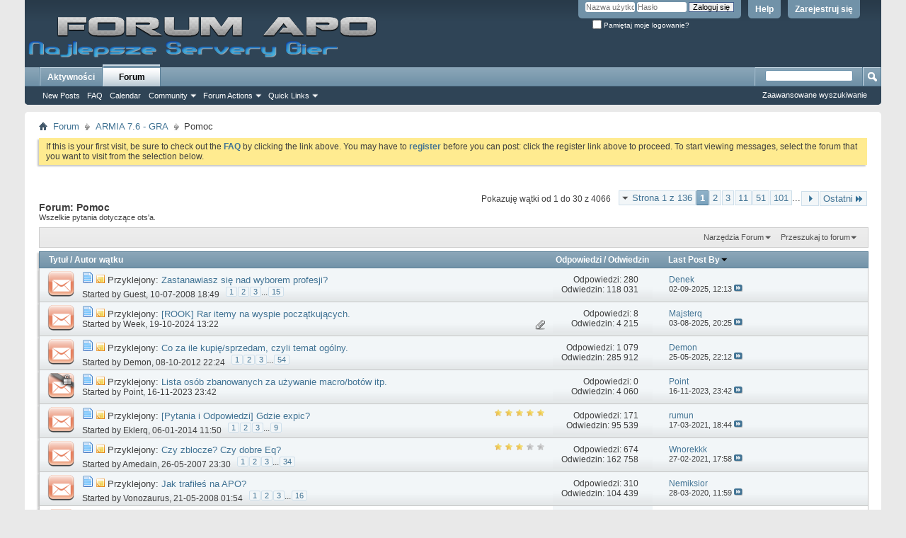

--- FILE ---
content_type: text/html; charset=ISO-8859-2
request_url: http://forum.toproste.pl/forumdisplay.php?26-Pomoc&s=4802467570a9d305d000710d53658161
body_size: 19908
content:
<!DOCTYPE html PUBLIC "-//W3C//DTD XHTML 1.0 Transitional//EN" "http://www.w3.org/TR/xhtml1/DTD/xhtml1-transitional.dtd">
<html xmlns="http://www.w3.org/1999/xhtml" dir="ltr" lang="pl" id="vbulletin_html">
<head>
	<meta http-equiv="Content-Type" content="text/html; charset=ISO-8859-2" />
<meta id="e_vb_meta_bburl" name="vb_meta_bburl" content="https://forum.toproste.pl" />
<base href="https://forum.toproste.pl/" /><!--[if IE]></base><![endif]-->
<meta name="generator" content="vBulletin 4.2.5" />

	<link rel="Shortcut Icon" href="favicon.ico" type="image/x-icon" />


		<meta name="keywords" content="Pomoc, armia,apo,podkarpacki,ots,forum,tibia,open tibia,counter strike,najlepszy,serwer, gry,mmorgp,rpg" />
		<meta name="description" content="Wszelkie pytania dotyczące ots'a." />





	
		<script type="text/javascript" src="http://ajax.googleapis.com/ajax/libs/yui/2.9.0/build/yuiloader-dom-event/yuiloader-dom-event.js"></script>
	

<script type="text/javascript">
<!--
	if (typeof YAHOO === 'undefined') // Load ALL YUI Local
	{
		document.write('<script type="text/javascript" src="clientscript/yui/yuiloader-dom-event/yuiloader-dom-event.js?v=425"><\/script>');
		document.write('<script type="text/javascript" src="clientscript/yui/connection/connection-min.js?v=425"><\/script>');
		var yuipath = 'clientscript/yui';
		var yuicombopath = '';
		var remoteyui = false;
	}
	else	// Load Rest of YUI remotely (where possible)
	{
		var yuipath = 'http://ajax.googleapis.com/ajax/libs/yui/2.9.0/build';
		var yuicombopath = '';
		var remoteyui = true;
		if (!yuicombopath)
		{
			document.write('<script type="text/javascript" src="http://ajax.googleapis.com/ajax/libs/yui/2.9.0/build/connection/connection-min.js?v=425"><\/script>');
		}
	}
	var SESSIONURL = "s=b14b9558198f288787da307214b6d43b&";
	var SECURITYTOKEN = "guest";
	var IMGDIR_MISC = "images/misc";
	var IMGDIR_BUTTON = "images/buttons";
	var vb_disable_ajax = parseInt("0", 10);
	var SIMPLEVERSION = "425";
	var BBURL = "https://forum.toproste.pl";
	var LOGGEDIN = 0 > 0 ? true : false;
	var THIS_SCRIPT = "forumdisplay";
	var RELPATH = "forumdisplay.php?26-Pomoc";
	var PATHS = {
		forum : "",
		cms   : "",
		blog  : ""
	};
	var AJAXBASEURL = "http://forum.toproste.pl/";
// -->
</script>
<script type="text/javascript" src="https://forum.toproste.pl/clientscript/vbulletin-core.js?v=425"></script>



	<link rel="alternate" type="application/rss+xml" title="ARMIA Podkarpacki OTS RSS Feed" href="https://forum.toproste.pl/external.php?type=RSS2" />
	
		<link rel="alternate" type="application/rss+xml" title="ARMIA Podkarpacki OTS - Pomoc - RSS Feed" href="https://forum.toproste.pl/external.php?type=RSS2&amp;forumids=26" />
	



	<link rel="stylesheet" type="text/css" href="clientscript/vbulletin_css/style00006l/main-rollup.css?d=1689786096" />
        

	<!--[if lt IE 8]>
	<link rel="stylesheet" type="text/css" href="clientscript/vbulletin_css/style00006l/popupmenu-ie.css?d=1689786096" />
	<link rel="stylesheet" type="text/css" href="clientscript/vbulletin_css/style00006l/vbulletin-ie.css?d=1689786096" />
	<link rel="stylesheet" type="text/css" href="clientscript/vbulletin_css/style00006l/vbulletin-chrome-ie.css?d=1689786096" />
	<link rel="stylesheet" type="text/css" href="clientscript/vbulletin_css/style00006l/vbulletin-formcontrols-ie.css?d=1689786096" />
	<link rel="stylesheet" type="text/css" href="clientscript/vbulletin_css/style00006l/editor-ie.css?d=1689786096" />
	<![endif]-->


	<title>Pomoc</title>
	
	<script type="text/javascript" src="clientscript/vbulletin_read_marker.js?v=425"></script>
	
	
		<link rel="stylesheet" type="text/css" href="clientscript/vbulletin_css/style00006l/forumdisplay-rollup.css?d=1689786096" />
	

	<!--[if lt IE 8]>
	<script type="text/javascript" src="clientscript/vbulletin-threadlist-ie.js?v=425"></script>
		<link rel="stylesheet" type="text/css" href="clientscript/vbulletin_css/style00006l/toolsmenu-ie.css?d=1689786096" />
	<link rel="stylesheet" type="text/css" href="clientscript/vbulletin_css/style00006l/forumbits-ie.css?d=1689786096" />
	<link rel="stylesheet" type="text/css" href="clientscript/vbulletin_css/style00006l/forumdisplay-ie.css?d=1689786096" />
	<link rel="stylesheet" type="text/css" href="clientscript/vbulletin_css/style00006l/threadlist-ie.css?d=1689786096" />
	<link rel="stylesheet" type="text/css" href="clientscript/vbulletin_css/style00006l/options-ie.css?d=1689786096" />
	<![endif]-->
	<link rel="stylesheet" type="text/css" href="clientscript/vbulletin_css/style00006l/additional.css?d=1689786096" />

</head>

<body>

<div class="above_body"> <!-- closing tag is in template navbar -->
<div id="header" class="floatcontainer doc_header">
	<div><a name="top" href="index.php?s=b14b9558198f288787da307214b6d43b" class="logo-image"><img src="images/misc/vbulletin4_logo.png" alt="ARMIA Podkarpacki OTS - powered by vBulletin" /></a></div>
	<div id="toplinks" class="toplinks">
		
			<ul class="nouser">
			
				<li><a href="register.php?s=b14b9558198f288787da307214b6d43b" rel="nofollow">Zarejestruj się</a></li>
			
				<li><a rel="help" href="faq.php?s=b14b9558198f288787da307214b6d43b">Help</a></li>
				<li>
			<script type="text/javascript" src="clientscript/vbulletin_md5.js?v=425"></script>
			<form id="navbar_loginform" action="login.php?s=b14b9558198f288787da307214b6d43b&amp;do=login" method="post" onsubmit="md5hash(vb_login_password, vb_login_md5password, vb_login_md5password_utf, 0)">
				<fieldset id="logindetails" class="logindetails">
					<div>
						<div>
					<input type="text" class="textbox default-value" name="vb_login_username" id="navbar_username" size="10" accesskey="u" tabindex="101" value="Nazwa użytkownika" />
					<input type="password" class="textbox" tabindex="102" name="vb_login_password" id="navbar_password" size="10" />
					<input type="text" class="textbox default-value" tabindex="102" name="vb_login_password_hint" id="navbar_password_hint" size="10" value="Hasło" style="display:none;" />
					<input type="submit" class="loginbutton" tabindex="104" value="Zaloguj się" title="Podaj swój login i hasło w odpowiednich polach aby się zalogować, lun kliknij 'rejestracja' aby stworzyć dla siebie profil." accesskey="s" />
						</div>
					</div>
				</fieldset>
				<div id="remember" class="remember">
					<label for="cb_cookieuser_navbar"><input type="checkbox" name="cookieuser" value="1" id="cb_cookieuser_navbar" class="cb_cookieuser_navbar" accesskey="c" tabindex="103" /> Pamiętaj moje logowanie?</label>
				</div>

				<input type="hidden" name="s" value="b14b9558198f288787da307214b6d43b" />
				<input type="hidden" name="securitytoken" value="guest" />
				<input type="hidden" name="do" value="login" />
				<input type="hidden" name="vb_login_md5password" />
				<input type="hidden" name="vb_login_md5password_utf" />
			</form>
			<script type="text/javascript">
			YAHOO.util.Dom.setStyle('navbar_password_hint', "display", "inline");
			YAHOO.util.Dom.setStyle('navbar_password', "display", "none");
			vB_XHTML_Ready.subscribe(function()
			{
			//
				YAHOO.util.Event.on('navbar_username', "focus", navbar_username_focus);
				YAHOO.util.Event.on('navbar_username', "blur", navbar_username_blur);
				YAHOO.util.Event.on('navbar_password_hint', "focus", navbar_password_hint);
				YAHOO.util.Event.on('navbar_password', "blur", navbar_password);
			});
			
			function navbar_username_focus(e)
			{
			//
				var textbox = YAHOO.util.Event.getTarget(e);
				if (textbox.value == 'Nazwa użytkownika')
				{
				//
					textbox.value='';
					textbox.style.color='#000000';
				}
			}

			function navbar_username_blur(e)
			{
			//
				var textbox = YAHOO.util.Event.getTarget(e);
				if (textbox.value == '')
				{
				//
					textbox.value='Nazwa użytkownika';
					textbox.style.color='#777777';
				}
			}
			
			function navbar_password_hint(e)
			{
			//
				var textbox = YAHOO.util.Event.getTarget(e);
				
				YAHOO.util.Dom.setStyle('navbar_password_hint', "display", "none");
				YAHOO.util.Dom.setStyle('navbar_password', "display", "inline");
				YAHOO.util.Dom.get('navbar_password').focus();
			}

			function navbar_password(e)
			{
			//
				var textbox = YAHOO.util.Event.getTarget(e);
				
				if (textbox.value == '')
				{
					YAHOO.util.Dom.setStyle('navbar_password_hint', "display", "inline");
					YAHOO.util.Dom.setStyle('navbar_password', "display", "none");
				}
			}
			</script>
				</li>
				
			</ul>
		
	</div>
	<div class="ad_global_header">
		
		
	</div>
	<hr />
</div>

<div id="navbar" class="navbar">
	<ul id="navtabs" class="navtabs floatcontainer">
		
		
	
		<li  id="vbtab_whatsnew">
			<a class="navtab" href="activity.php?s=b14b9558198f288787da307214b6d43b">Aktywności</a>
		</li>
		
		

	
		<li class="selected" id="vbtab_forum">
			<a class="navtab" href="forum.php?s=b14b9558198f288787da307214b6d43b">Forum</a>
		</li>
		
		
			<ul class="floatcontainer">
				
					
						
							<li id="vbflink_newposts"><a href="search.php?s=b14b9558198f288787da307214b6d43b&amp;do=getnew&amp;contenttype=vBForum_Post">New Posts</a></li>
						
					
				
					
						
							<li id="vbflink_faq"><a href="faq.php?s=b14b9558198f288787da307214b6d43b">FAQ</a></li>
						
					
				
					
						
							<li id="vbflink_calendar"><a href="calendar.php?s=b14b9558198f288787da307214b6d43b">Calendar</a></li>
						
					
				
					
						<li class="popupmenu" id="vbmenu_community">
							<a href="javascript://" class="popupctrl">Community</a>
							<ul class="popupbody popuphover">
								
									<li id="vbclink_groups"><a href="group.php?s=b14b9558198f288787da307214b6d43b">Groups</a></li>
								
									<li id="vbclink_albums"><a href="album.php?s=b14b9558198f288787da307214b6d43b">Albums</a></li>
								
									<li id="vbclink_members"><a href="memberlist.php?s=b14b9558198f288787da307214b6d43b">Member List</a></li>
								
									<li id="link_ode0_444"><a href="usertag.php?s=b14b9558198f288787da307214b6d43b&amp;do=statistics">User Tagging Statistics</a></li>
								
							</ul>
						</li>
					
				
					
						<li class="popupmenu" id="vbmenu_actions">
							<a href="javascript://" class="popupctrl">Forum Actions</a>
							<ul class="popupbody popuphover">
								
									<li id="vbalink_mfr"><a href="forumdisplay.php?s=b14b9558198f288787da307214b6d43b&amp;do=markread&amp;markreadhash=guest">Mark Forums Read</a></li>
								
							</ul>
						</li>
					
				
					
						<li class="popupmenu" id="vbmenu_qlinks">
							<a href="javascript://" class="popupctrl">Quick Links</a>
							<ul class="popupbody popuphover">
								
									<li id="vbqlink_posts"><a href="search.php?s=b14b9558198f288787da307214b6d43b&amp;do=getdaily&amp;contenttype=vBForum_Post">Today's Posts</a></li>
								
									<li id="vbqlink_leaders"><a href="showgroups.php?s=b14b9558198f288787da307214b6d43b">View Site Leaders</a></li>
								
									<li id="link_odez_777"><a href="usertag.php?s=b14b9558198f288787da307214b6d43b&amp;do=statistics">User Tagging Statistics</a></li>
								
							</ul>
						</li>
					
				
			</ul>
		

		
	</ul>
	
		<div id="globalsearch" class="globalsearch">
			<form action="search.php?s=b14b9558198f288787da307214b6d43b&amp;do=process" method="post" id="navbar_search" class="navbar_search">
				
				<input type="hidden" name="securitytoken" value="guest" />
				<input type="hidden" name="do" value="process" />
				<span class="textboxcontainer"><span><input type="text" value="" name="query" class="textbox" tabindex="99"/></span></span>
				<span class="buttoncontainer"><span><input type="image" class="searchbutton" src="images/buttons/search.png" name="submit" onclick="document.getElementById('navbar_search').submit;" tabindex="100"/></span></span>
			</form>
			<ul class="navbar_advanced_search">
				<li><a href="search.php?s=b14b9558198f288787da307214b6d43b" accesskey="4">Zaawansowane wyszukiwanie</a></li>
				
			</ul>
		</div>
	
</div>
</div><!-- closing div for above_body -->

<div class="body_wrapper">
<div id="breadcrumb" class="breadcrumb">
	<ul class="floatcontainer">
		<li class="navbithome"><a href="index.php?s=b14b9558198f288787da307214b6d43b" accesskey="1"><img src="images/misc/navbit-home.png" alt="Home" /></a></li>
		
	<li class="navbit"><a href="index.php?s=b14b9558198f288787da307214b6d43b">Forum</a></li>

	<li class="navbit"><a href="forumdisplay.php?11-ARMIA-7-6-GRA&amp;s=b14b9558198f288787da307214b6d43b">ARMIA 7.6 - GRA</a></li>

		
	<li class="navbit lastnavbit"><span>Pomoc</span></li>

	</ul>
	<hr />
</div>





	<form action="profile.php?do=dismissnotice" method="post" id="notices" class="notices">
		<input type="hidden" name="do" value="dismissnotice" />
		<input type="hidden" name="s" value="s=b14b9558198f288787da307214b6d43b&amp;" />
		<input type="hidden" name="securitytoken" value="guest" />
		<input type="hidden" id="dismiss_notice_hidden" name="dismiss_noticeid" value="" />
		<input type="hidden" name="url" value="" />
		<ol>
			<li class="restore" id="navbar_notice_1">
	
	If this is your first visit, be sure to
		check out the <a href="faq.php?s=b14b9558198f288787da307214b6d43b" target="_blank"><b>FAQ</b></a> by clicking the
		link above. You may have to <a href="register.php?s=b14b9558198f288787da307214b6d43b" target="_blank"><b>register</b></a>
		before you can post: click the register link above to proceed. To start viewing messages,
		select the forum that you want to visit from the selection below.
</li>
		</ol>
	</form>





<div id="above_threadlist" class="above_threadlist">

	
	<div class="threadpagenav">
		<form action="forumdisplay.php?26-Pomoc/page101&amp;s=b14b9558198f288787da307214b6d43b" method="get" class="pagination popupmenu nohovermenu">
<input type="hidden" name="f" value="26" /><input type="hidden" name="s" value="b14b9558198f288787da307214b6d43b" />
	
		<span><a href="javascript://" class="popupctrl">Strona 1 z 136</a></span>
		
		
		
		<span class="selected"><a href="javascript://" title="Pokaż wyniki 1 do 30 z 4&nbsp;066">1</a></span><span><a href="forumdisplay.php?26-Pomoc/page2&amp;s=b14b9558198f288787da307214b6d43b" title="Pokaż wyniki 31 do 60 z 4&nbsp;066">2</a></span><span><a href="forumdisplay.php?26-Pomoc/page3&amp;s=b14b9558198f288787da307214b6d43b" title="Pokaż wyniki 61 do 90 z 4&nbsp;066">3</a></span><span><a href="forumdisplay.php?26-Pomoc/page11&amp;s=b14b9558198f288787da307214b6d43b" title="Pokaż wyniki 301 do 330 z 4&nbsp;066"><!--+10-->11</a></span><span><a href="forumdisplay.php?26-Pomoc/page51&amp;s=b14b9558198f288787da307214b6d43b" title="Pokaż wyniki 1&nbsp;501 do 1&nbsp;530 z 4&nbsp;066"><!--+50-->51</a></span><span><a href="forumdisplay.php?26-Pomoc/page101&amp;s=b14b9558198f288787da307214b6d43b" title="Pokaż wyniki 3&nbsp;001 do 3&nbsp;030 z 4&nbsp;066"><!--+100-->101</a></span>
		
		<span class="separator">...</span>
		
		
		<span class="prev_next"><a rel="next" href="forumdisplay.php?26-Pomoc/page2&amp;s=b14b9558198f288787da307214b6d43b" title="Następna Strona - Wynik 31 do 60 z 4&nbsp;066"><img src="images/pagination/next-right.png" alt="Następny" /></a></span>
		
		
		<span class="first_last"><a href="forumdisplay.php?26-Pomoc/page136&amp;s=b14b9558198f288787da307214b6d43b" title="Ostatnia Strona - Wynik 4&nbsp;051 do 4&nbsp;066 z 4&nbsp;066">Ostatni<img src="images/pagination/last-right.png" alt="Ostatni" /></a></span>
		
	
	<ul class="popupbody popuphover">
		<li class="formsubmit jumptopage"><label>Jump to page: <input type="text" name="page" size="4" /></label> <input type="submit" class="button" value="Idź" /></li>
	</ul>
</form>
		<div id="threadpagestats" class="threadpagestats">Pokazuję wątki od 1 do 30 z 4066</div>
	</div>
	
</div>
<div id="pagetitle" class="pagetitle">
	<h1>Forum: <span class="forumtitle">Pomoc</span></h1>
	<p class="description">Wszelkie pytania dotyczące ots'a.</p>
</div>

	
	<div id="above_threadlist_controls" class="above_threadlist_controls toolsmenu">
		<div>
		<ul class="popupgroup forumdisplaypopups" id="forumdisplaypopups">
			<li class="popupmenu nohovermenu" id="forumtools">
				<h6><a href="javascript://" class="popupctrl" rel="nofollow">Narzędzia Forum</a></h6>
				<ul class="popupbody popuphover">
					
						<li>
							<a href="forumdisplay.php?s=b14b9558198f288787da307214b6d43b&amp;do=markread&amp;f=26&amp;markreadhash=guest" rel="nofollow" onclick="return mark_forum_and_threads_read(26);">
								Zaznacz jako przeczytany
							</a>
						</li>
						
					<li><a href="forumdisplay.php?11-ARMIA-7-6-GRA&amp;s=b14b9558198f288787da307214b6d43b" rel="nofollow">Zobacz główne forum</a></li>
				</ul>
			</li>
                        
			<li class="popupmenu nohovermenu forumsearch menusearch" id="forumsearch">
				<h6><a href="javascript://" class="popupctrl">Przeszukaj to forum</a></h6>
				<form action="search.php?do=process" method="get">
				<ul class="popupbody popuphover">
					<li>
						<input type="text" class="searchbox" name="q" value="Search..." />
						<input type="submit" class="button" value="Szukaj" />
					</li>
					<li class="formsubmit" id="popupsearch">
						<div class="submitoptions">
							<label><input type="radio" name="showposts" value="0" checked="checked" /> Pokaż wątki</label>
							<label><input type="radio" name="showposts" value="1" /> Pokaż posty</label>
						</div>
						<div class="advancedsearchlink"><a href="search.php?s=b14b9558198f288787da307214b6d43b&amp;search_type=1&amp;contenttype=vBForum_Post&amp;forumchoice[]=26" rel="nofollow">Zaawansowane wyszukiwanie</a></div>

					</li>
				</ul>
				<input type="hidden" name="s" value="b14b9558198f288787da307214b6d43b" />
				<input type="hidden" name="securitytoken" value="guest" />
				<input type="hidden" name="do" value="process" />
				<input type="hidden" name="contenttype" value="vBForum_Post" />
				<input type="hidden" name="forumchoice[]" value="26" />
				<input type="hidden" name="childforums" value="1" />
				<input type="hidden" name="exactname" value="1" />
				</form>
			</li>
			



		</ul>
			
		</div>
	</div>
	






<div id="threadlist" class="threadlist">
	<form id="thread_inlinemod_form" action="inlinemod.php?forumid=26" method="post">
		<h2 class="hidden">Tematy na Forum</h2>

		<div>
			<div class="threadlisthead table">
				<div>
				<span class="threadinfo">
					<span class="threadtitle">
						<a href="forumdisplay.php?26-Pomoc&amp;s=b14b9558198f288787da307214b6d43b&amp;sort=title&amp;order=asc" rel="nofollow">Tytuł</a> /
						<a href="forumdisplay.php?26-Pomoc&amp;s=b14b9558198f288787da307214b6d43b&amp;sort=postusername&amp;order=asc" rel="nofollow">Autor wątku</a>
					</span>
				</span>
				

					<span class="threadstats td"><a href="forumdisplay.php?26-Pomoc&amp;s=b14b9558198f288787da307214b6d43b&amp;sort=replycount&amp;order=desc" rel="nofollow">Odpowiedzi</a> / <a href="forumdisplay.php?26-Pomoc&amp;s=b14b9558198f288787da307214b6d43b&amp;sort=views&amp;order=desc" rel="nofollow">Odwiedzin</a></span>
					<span class="threadlastpost td"><a href="forumdisplay.php?26-Pomoc&amp;s=b14b9558198f288787da307214b6d43b&amp;sort=lastpost&amp;order=asc" rel="nofollow">Last Post By<img class="sortarrow" src="images/buttons/sortarrow-asc.png" alt="Odwrotny Porządek Sortowania" border="0" /></a></span>
					
				
				</div>
			</div>

			
				<ol id="stickies" class="stickies">
					<li class="threadbit hot" id="thread_30461">
	<div class="rating0 sticky">
		<div class="threadinfo" title="W ostatnim czasie co chwile powstają tematy z pytaniem jaką profesją grać.. Jeżeli macie co do tego jakieś konkretne pytania, proszę .. Napiszcie...">
			<!--  status icon block -->
			<a class="threadstatus" rel="vB::AJAX" ></a>

			<!-- title / author block -->
			<div class="inner">
				<h3 class="threadtitle">
                    	

                    
                            <img src="images/icons/icon1.png" alt="" border="0" />
                    

					
					 	<img src="images/misc/sticky.gif" alt="Przyklejony wątek:" />
					
                                        
 					
						<span id="thread_prefix_30461" class="prefix understate">
							
							Przyklejony: 
							
							
						</span>
					
                	<a class="title" href="showthread.php?30461-Zastanawiasz-się-nad-wyborem-profesji&amp;s=b14b9558198f288787da307214b6d43b" id="thread_title_30461">Zastanawiasz się nad wyborem profesji?</a>
				</h3>

				<div class="threadmeta">				
					<div class="author">
												
						
							<span class="label">Started by&nbsp;<a href="member.php?1660-Guest&amp;s=b14b9558198f288787da307214b6d43b" class="username understate" title="Started by Guest on 10-07-2008 18:49">Guest</a>,&nbsp;10-07-2008&nbsp;18:49</span>
						
						
						
							<dl class="pagination" id="pagination_threadbit_30461">
								<dt class="label">15 Strony <span class="separator">&bull;</span></dt>
								<dd>
									 <span><a href="showthread.php?30461-Zastanawiasz-się-nad-wyborem-profesji&amp;s=b14b9558198f288787da307214b6d43b">1</a></span> <span><a href="showthread.php?30461-Zastanawiasz-się-nad-wyborem-profesji/page2&amp;s=b14b9558198f288787da307214b6d43b">2</a></span> <span><a href="showthread.php?30461-Zastanawiasz-się-nad-wyborem-profesji/page3&amp;s=b14b9558198f288787da307214b6d43b">3</a></span>
									 <span class="separator">...</span> <span><a href="showthread.php?30461-Zastanawiasz-się-nad-wyborem-profesji/page15&amp;s=b14b9558198f288787da307214b6d43b">15</a></span>
								</dd>
							</dl>
						
						<!-- iconinfo -->
						<div class="threaddetails td">
							<div class="threaddetailicons">
								
								
								
								
								
								
							</div>
						</div>
					</div>
					
				</div>

			</div>
		</div>
		
		<!-- threadstats -->
		
		<ul class="threadstats td alt" title="">
			
				<li>Odpowiedzi:
					
						280
					
				</li>
				<li>Odwiedzin: 118&nbsp;031</li>
			
			<li class="hidden">Ocena0 / 5</li>
		</ul>
							
		<!-- lastpost -->
		<dl class="threadlastpost td">
		
			<dt class="lastpostby hidden">Last Post By</dt>
			<dd><div class="popupmenu memberaction">
	<a class="username offline popupctrl" href="member.php?35505-Denek&amp;s=b14b9558198f288787da307214b6d43b" title="Denek jest Offline"><strong>Denek</strong></a>
	<ul class="popupbody popuphover memberaction_body">
		<li class="left">
			<a href="member.php?35505-Denek&amp;s=b14b9558198f288787da307214b6d43b" class="siteicon_profile">
				Zobacz Profil
			</a>
		</li>
		
		<li class="right">
			<a href="search.php?s=b14b9558198f288787da307214b6d43b&amp;do=finduser&amp;userid=35505&amp;contenttype=vBForum_Post&amp;showposts=1" class="siteicon_forum" rel="nofollow">
				View Forum Posts
			</a>
		</li>
		
		
		<li class="left">
			<a href="private.php?s=b14b9558198f288787da307214b6d43b&amp;do=newpm&amp;u=35505" class="siteicon_message" rel="nofollow">
				Prywatna Wiadomość
			</a>
		</li>
		
		
		
		
		
		
		

		

		
		
	</ul>
</div></dd>
			<dd>02-09-2025, <span class="time">12:13</span>
			<a href="showthread.php?30461-Zastanawiasz-się-nad-wyborem-profesji&amp;s=b14b9558198f288787da307214b6d43b&amp;p=1245218#post1245218" class="lastpostdate understate" title="Przejdź do ostatniego postu"><img src="images/buttons/lastpost-right.png" alt="Przejdź do ostatniego postu" /></a>
			</dd>
		
		</dl>

		
		
		
		
	</div>
</li><li class="threadbit hot attachments" id="thread_143715">
	<div class="rating0 sticky">
		<div class="threadinfo" title="Cześć,  
z nudów z pomocą kilku osób z Rookgardu zrobiłem malutki spis rar itemów, których jesteśmy pewni kto posiada w domku/na postaci. 
Jeśli ktoś...">
			<!--  status icon block -->
			<a class="threadstatus" rel="vB::AJAX" ></a>

			<!-- title / author block -->
			<div class="inner">
				<h3 class="threadtitle">
                    	

                    
                            <img src="images/icons/icon1.png" alt="" border="0" />
                    

					
					 	<img src="images/misc/sticky.gif" alt="Przyklejony wątek:" />
					
                                        
 					
						<span id="thread_prefix_143715" class="prefix understate">
							
							Przyklejony: 
							
							
						</span>
					
                	<a class="title" href="showthread.php?143715-ROOK-Rar-itemy-na-wyspie-początkujących&amp;s=b14b9558198f288787da307214b6d43b" id="thread_title_143715">[ROOK] Rar itemy na wyspie początkujących.</a>
				</h3>

				<div class="threadmeta">				
					<div class="author">
												
						
							<span class="label">Started by&nbsp;<a href="member.php?24840-Week&amp;s=b14b9558198f288787da307214b6d43b" class="username understate" title="Started by Week on 19-10-2024 13:22">Week</a>,&nbsp;19-10-2024&nbsp;13:22</span>
						
						
						
						<!-- iconinfo -->
						<div class="threaddetails td">
							<div class="threaddetailicons">
								
								
								
								
								
									<a href="javascript://" onclick="attachments(143715); return false"> <img src="images/misc/paperclip.png" border="0" alt="1 Załącznik(ów)" /></a>
								
								
							</div>
						</div>
					</div>
					
				</div>

			</div>
		</div>
		
		<!-- threadstats -->
		
		<ul class="threadstats td alt" title="">
			
				<li>Odpowiedzi:
					
						8
					
				</li>
				<li>Odwiedzin: 4&nbsp;215</li>
			
			<li class="hidden">Ocena0 / 5</li>
		</ul>
							
		<!-- lastpost -->
		<dl class="threadlastpost td">
		
			<dt class="lastpostby hidden">Last Post By</dt>
			<dd><div class="popupmenu memberaction">
	<a class="username offline popupctrl" href="member.php?35415-Majsterq&amp;s=b14b9558198f288787da307214b6d43b" title="Majsterq jest Offline"><strong>Majsterq</strong></a>
	<ul class="popupbody popuphover memberaction_body">
		<li class="left">
			<a href="member.php?35415-Majsterq&amp;s=b14b9558198f288787da307214b6d43b" class="siteicon_profile">
				Zobacz Profil
			</a>
		</li>
		
		<li class="right">
			<a href="search.php?s=b14b9558198f288787da307214b6d43b&amp;do=finduser&amp;userid=35415&amp;contenttype=vBForum_Post&amp;showposts=1" class="siteicon_forum" rel="nofollow">
				View Forum Posts
			</a>
		</li>
		
		
		<li class="left">
			<a href="private.php?s=b14b9558198f288787da307214b6d43b&amp;do=newpm&amp;u=35415" class="siteicon_message" rel="nofollow">
				Prywatna Wiadomość
			</a>
		</li>
		
		
		
		
		
		
		

		

		
		
	</ul>
</div></dd>
			<dd>03-08-2025, <span class="time">20:25</span>
			<a href="showthread.php?143715-ROOK-Rar-itemy-na-wyspie-początkujących&amp;s=b14b9558198f288787da307214b6d43b&amp;p=1245135#post1245135" class="lastpostdate understate" title="Przejdź do ostatniego postu"><img src="images/buttons/lastpost-right.png" alt="Przejdź do ostatniego postu" /></a>
			</dd>
		
		</dl>

		
		
		
		
	</div>
</li><li class="threadbit hot" id="thread_111721">
	<div class="rating0 sticky">
		<div class="threadinfo" title="jako, że ostatnio na forum jest straszny spam tematami typu 
 
postanowiłem założyć jeden, ale ogólny 
 
 
 
//Week 
 
Za zgodą - przyklejam.">
			<!--  status icon block -->
			<a class="threadstatus" rel="vB::AJAX" ></a>

			<!-- title / author block -->
			<div class="inner">
				<h3 class="threadtitle">
                    	

                    
                            <img src="images/icons/icon1.png" alt="" border="0" />
                    

					
					 	<img src="images/misc/sticky.gif" alt="Przyklejony wątek:" />
					
                                        
 					
						<span id="thread_prefix_111721" class="prefix understate">
							
							Przyklejony: 
							
							
						</span>
					
                	<a class="title" href="showthread.php?111721-Co-za-ile-kupię-sprzedam-czyli-temat-ogólny&amp;s=b14b9558198f288787da307214b6d43b" id="thread_title_111721">Co za ile kupię/sprzedam, czyli temat ogólny.</a>
				</h3>

				<div class="threadmeta">				
					<div class="author">
												
						
							<span class="label">Started by&nbsp;<a href="member.php?20808-Demon&amp;s=b14b9558198f288787da307214b6d43b" class="username understate" title="Started by Demon on 08-10-2012 22:24">Demon</a>,&nbsp;08-10-2012&nbsp;22:24</span>
						
						
						
							<dl class="pagination" id="pagination_threadbit_111721">
								<dt class="label">54 Strony <span class="separator">&bull;</span></dt>
								<dd>
									 <span><a href="showthread.php?111721-Co-za-ile-kupię-sprzedam-czyli-temat-ogólny&amp;s=b14b9558198f288787da307214b6d43b">1</a></span> <span><a href="showthread.php?111721-Co-za-ile-kupię-sprzedam-czyli-temat-ogólny/page2&amp;s=b14b9558198f288787da307214b6d43b">2</a></span> <span><a href="showthread.php?111721-Co-za-ile-kupię-sprzedam-czyli-temat-ogólny/page3&amp;s=b14b9558198f288787da307214b6d43b">3</a></span>
									 <span class="separator">...</span> <span><a href="showthread.php?111721-Co-za-ile-kupię-sprzedam-czyli-temat-ogólny/page54&amp;s=b14b9558198f288787da307214b6d43b">54</a></span>
								</dd>
							</dl>
						
						<!-- iconinfo -->
						<div class="threaddetails td">
							<div class="threaddetailicons">
								
								
								
								
								
								
							</div>
						</div>
					</div>
					
				</div>

			</div>
		</div>
		
		<!-- threadstats -->
		
		<ul class="threadstats td alt" title="">
			
				<li>Odpowiedzi:
					
						1&nbsp;079
					
				</li>
				<li>Odwiedzin: 285&nbsp;912</li>
			
			<li class="hidden">Ocena0 / 5</li>
		</ul>
							
		<!-- lastpost -->
		<dl class="threadlastpost td">
		
			<dt class="lastpostby hidden">Last Post By</dt>
			<dd><div class="popupmenu memberaction">
	<a class="username offline popupctrl" href="member.php?20808-Demon&amp;s=b14b9558198f288787da307214b6d43b" title="Demon jest Offline"><strong>Demon</strong></a>
	<ul class="popupbody popuphover memberaction_body">
		<li class="left">
			<a href="member.php?20808-Demon&amp;s=b14b9558198f288787da307214b6d43b" class="siteicon_profile">
				Zobacz Profil
			</a>
		</li>
		
		<li class="right">
			<a href="search.php?s=b14b9558198f288787da307214b6d43b&amp;do=finduser&amp;userid=20808&amp;contenttype=vBForum_Post&amp;showposts=1" class="siteicon_forum" rel="nofollow">
				View Forum Posts
			</a>
		</li>
		
		
		<li class="left">
			<a href="private.php?s=b14b9558198f288787da307214b6d43b&amp;do=newpm&amp;u=20808" class="siteicon_message" rel="nofollow">
				Prywatna Wiadomość
			</a>
		</li>
		
		
		
		
		
		<li class="left">
			<a href="http://i40.tinypic.com/1dslw.png" class="siteicon_homepage">
				Visit Homepage
			</a>
		</li>
		
		
		

		

		
		
	</ul>
</div></dd>
			<dd>25-05-2025, <span class="time">22:12</span>
			<a href="showthread.php?111721-Co-za-ile-kupię-sprzedam-czyli-temat-ogólny&amp;s=b14b9558198f288787da307214b6d43b&amp;p=1244788#post1244788" class="lastpostdate understate" title="Przejdź do ostatniego postu"><img src="images/buttons/lastpost-right.png" alt="Przejdź do ostatniego postu" /></a>
			</dd>
		
		</dl>

		
		
		
		
	</div>
</li><li class="threadbit hot lock" id="thread_143178">
	<div class="rating0 sticky">
		<div class="threadinfo" title="Nickname|Ilość banów 
Schmitz|1 
Adaptor|3 
Santzen|1 
Uncover|1 
Szalony Tragarz|2 (Delete 07.01) 
Shon|3 
Matii Rookslayer|1 
King Kosa|1 
Sansel|2">
			<!--  status icon block -->
			<a class="threadstatus" rel="vB::AJAX" ></a>

			<!-- title / author block -->
			<div class="inner">
				<h3 class="threadtitle">
                    	

                    
                            <img src="images/icons/icon1.png" alt="" border="0" />
                    

					
					 	<img src="images/misc/sticky.gif" alt="Przyklejony wątek:" />
					
                                        
 					
						<span id="thread_prefix_143178" class="prefix understate">
							
							Przyklejony: 
							
							
						</span>
					
                	<a class="title" href="showthread.php?143178-Lista-osób-zbanowanych-za-używanie-macro-botów-itp&amp;s=b14b9558198f288787da307214b6d43b" id="thread_title_143178">Lista osób zbanowanych za używanie macro/botów itp.</a>
				</h3>

				<div class="threadmeta">				
					<div class="author">
												
						
							<span class="label">Started by&nbsp;<a href="member.php?32641-Point&amp;s=b14b9558198f288787da307214b6d43b" class="username understate" title="Started by Point on 16-11-2023 23:42">Point</a>,&nbsp;16-11-2023&nbsp;23:42</span>
						
						
						
						<!-- iconinfo -->
						<div class="threaddetails td">
							<div class="threaddetailicons">
								
								
								
								
								
								
							</div>
						</div>
					</div>
					
				</div>

			</div>
		</div>
		
		<!-- threadstats -->
		
		<ul class="threadstats td alt" title="">
			
				<li>Odpowiedzi:
					
						0
					
				</li>
				<li>Odwiedzin: 4&nbsp;060</li>
			
			<li class="hidden">Ocena0 / 5</li>
		</ul>
							
		<!-- lastpost -->
		<dl class="threadlastpost td">
		
			<dt class="lastpostby hidden">Last Post By</dt>
			<dd><div class="popupmenu memberaction">
	<a class="username offline popupctrl" href="member.php?32641-Point&amp;s=b14b9558198f288787da307214b6d43b" title="Point jest Offline"><strong>Point</strong></a>
	<ul class="popupbody popuphover memberaction_body">
		<li class="left">
			<a href="member.php?32641-Point&amp;s=b14b9558198f288787da307214b6d43b" class="siteicon_profile">
				Zobacz Profil
			</a>
		</li>
		
		<li class="right">
			<a href="search.php?s=b14b9558198f288787da307214b6d43b&amp;do=finduser&amp;userid=32641&amp;contenttype=vBForum_Post&amp;showposts=1" class="siteicon_forum" rel="nofollow">
				View Forum Posts
			</a>
		</li>
		
		
		<li class="left">
			<a href="private.php?s=b14b9558198f288787da307214b6d43b&amp;do=newpm&amp;u=32641" class="siteicon_message" rel="nofollow">
				Prywatna Wiadomość
			</a>
		</li>
		
		
		
		
		
		
		

		

		
		
	</ul>
</div></dd>
			<dd>16-11-2023, <span class="time">23:42</span>
			<a href="showthread.php?143178-Lista-osób-zbanowanych-za-używanie-macro-botów-itp&amp;s=b14b9558198f288787da307214b6d43b&amp;p=1240371#post1240371" class="lastpostdate understate" title="Przejdź do ostatniego postu"><img src="images/buttons/lastpost-right.png" alt="Przejdź do ostatniego postu" /></a>
			</dd>
		
		</dl>

		
		
		
		
	</div>
</li><li class="threadbit hot" id="thread_122391">
	<div class="rating5 sticky">
		<div class="threadinfo" title="Witaj, znajdujesz się w temacie, w którym możesz zadać pytanie, gdzie zdobywać punkty doświadczenia. Wystarczy, że podasz informacje dotyczące twojej...">
			<!--  status icon block -->
			<a class="threadstatus" rel="vB::AJAX" ></a>

			<!-- title / author block -->
			<div class="inner">
				<h3 class="threadtitle">
                    	

                    
                            <img src="images/icons/icon1.png" alt="" border="0" />
                    

					
					 	<img src="images/misc/sticky.gif" alt="Przyklejony wątek:" />
					
                                        
 					
						<span id="thread_prefix_122391" class="prefix understate">
							
							Przyklejony: 
							
							
						</span>
					
                	<a class="title" href="showthread.php?122391-Pytania-i-Odpowiedzi-Gdzie-expic&amp;s=b14b9558198f288787da307214b6d43b" id="thread_title_122391">[Pytania i Odpowiedzi] Gdzie expic?</a>
				</h3>

				<div class="threadmeta">				
					<div class="author">
												
						
							<span class="label">Started by&nbsp;<a href="member.php?275-Eklerq&amp;s=b14b9558198f288787da307214b6d43b" class="username understate" title="Started by Eklerq on 06-01-2014 11:50">Eklerq</a>,&nbsp;06-01-2014&nbsp;11:50</span>
						
						
						
							<dl class="pagination" id="pagination_threadbit_122391">
								<dt class="label">9 Strony <span class="separator">&bull;</span></dt>
								<dd>
									 <span><a href="showthread.php?122391-Pytania-i-Odpowiedzi-Gdzie-expic&amp;s=b14b9558198f288787da307214b6d43b">1</a></span> <span><a href="showthread.php?122391-Pytania-i-Odpowiedzi-Gdzie-expic/page2&amp;s=b14b9558198f288787da307214b6d43b">2</a></span> <span><a href="showthread.php?122391-Pytania-i-Odpowiedzi-Gdzie-expic/page3&amp;s=b14b9558198f288787da307214b6d43b">3</a></span>
									 <span class="separator">...</span> <span><a href="showthread.php?122391-Pytania-i-Odpowiedzi-Gdzie-expic/page9&amp;s=b14b9558198f288787da307214b6d43b">9</a></span>
								</dd>
							</dl>
						
						<!-- iconinfo -->
						<div class="threaddetails td">
							<div class="threaddetailicons">
								
								
								
								
								
								
							</div>
						</div>
					</div>
					
				</div>

			</div>
		</div>
		
		<!-- threadstats -->
		
		<ul class="threadstats td alt" title="">
			
				<li>Odpowiedzi:
					
						171
					
				</li>
				<li>Odwiedzin: 95&nbsp;539</li>
			
			<li class="hidden">Ocena5 / 5</li>
		</ul>
							
		<!-- lastpost -->
		<dl class="threadlastpost td">
		
			<dt class="lastpostby hidden">Last Post By</dt>
			<dd><div class="popupmenu memberaction">
	<a class="username offline popupctrl" href="member.php?26032-rumun&amp;s=b14b9558198f288787da307214b6d43b" title="rumun jest Offline"><strong>rumun</strong></a>
	<ul class="popupbody popuphover memberaction_body">
		<li class="left">
			<a href="member.php?26032-rumun&amp;s=b14b9558198f288787da307214b6d43b" class="siteicon_profile">
				Zobacz Profil
			</a>
		</li>
		
		<li class="right">
			<a href="search.php?s=b14b9558198f288787da307214b6d43b&amp;do=finduser&amp;userid=26032&amp;contenttype=vBForum_Post&amp;showposts=1" class="siteicon_forum" rel="nofollow">
				View Forum Posts
			</a>
		</li>
		
		
		<li class="left">
			<a href="private.php?s=b14b9558198f288787da307214b6d43b&amp;do=newpm&amp;u=26032" class="siteicon_message" rel="nofollow">
				Prywatna Wiadomość
			</a>
		</li>
		
		
		
		
		
		
		

		

		
		
	</ul>
</div></dd>
			<dd>17-03-2021, <span class="time">18:44</span>
			<a href="showthread.php?122391-Pytania-i-Odpowiedzi-Gdzie-expic&amp;s=b14b9558198f288787da307214b6d43b&amp;p=1224778#post1224778" class="lastpostdate understate" title="Przejdź do ostatniego postu"><img src="images/buttons/lastpost-right.png" alt="Przejdź do ostatniego postu" /></a>
			</dd>
		
		</dl>

		
		
		
		
	</div>
</li><li class="threadbit hot guest" id="thread_2813">
	<div class="rating3 sticky">
		<div class="threadinfo" title="Nie którzy nie wiedzą co to jest game-chat i zakładają tematy typu 
 
 
 
 
 
 
 
No więc od teraz z tego typu pytaniami zwracamy się w tym wątku, 
a...">
			<!--  status icon block -->
			<a class="threadstatus" rel="vB::AJAX" ></a>

			<!-- title / author block -->
			<div class="inner">
				<h3 class="threadtitle">
                    	

                    
                            <img src="images/icons/icon1.png" alt="" border="0" />
                    

					
					 	<img src="images/misc/sticky.gif" alt="Przyklejony wątek:" />
					
                                        
 					
						<span id="thread_prefix_2813" class="prefix understate">
							
							Przyklejony: 
							
							
						</span>
					
                	<a class="title" href="showthread.php?2813-Czy-zblocze-Czy-dobre-Eq&amp;s=b14b9558198f288787da307214b6d43b" id="thread_title_2813">Czy zblocze? Czy dobre Eq?</a>
				</h3>

				<div class="threadmeta">				
					<div class="author">
												
						
							<span class="label">Started by&nbsp;<a href="member.php?0-Amedain&amp;s=b14b9558198f288787da307214b6d43b" class="username understate" title="Started by Amedain on 26-05-2007 23:30">Amedain</a>,&nbsp;26-05-2007&nbsp;23:30</span>
						
						
						
							<dl class="pagination" id="pagination_threadbit_2813">
								<dt class="label">34 Strony <span class="separator">&bull;</span></dt>
								<dd>
									 <span><a href="showthread.php?2813-Czy-zblocze-Czy-dobre-Eq&amp;s=b14b9558198f288787da307214b6d43b">1</a></span> <span><a href="showthread.php?2813-Czy-zblocze-Czy-dobre-Eq/page2&amp;s=b14b9558198f288787da307214b6d43b">2</a></span> <span><a href="showthread.php?2813-Czy-zblocze-Czy-dobre-Eq/page3&amp;s=b14b9558198f288787da307214b6d43b">3</a></span>
									 <span class="separator">...</span> <span><a href="showthread.php?2813-Czy-zblocze-Czy-dobre-Eq/page34&amp;s=b14b9558198f288787da307214b6d43b">34</a></span>
								</dd>
							</dl>
						
						<!-- iconinfo -->
						<div class="threaddetails td">
							<div class="threaddetailicons">
								
								
								
								
								
								
							</div>
						</div>
					</div>
					
				</div>

			</div>
		</div>
		
		<!-- threadstats -->
		
		<ul class="threadstats td alt" title="">
			
				<li>Odpowiedzi:
					
						674
					
				</li>
				<li>Odwiedzin: 162&nbsp;758</li>
			
			<li class="hidden">Ocena3 / 5</li>
		</ul>
							
		<!-- lastpost -->
		<dl class="threadlastpost td">
		
			<dt class="lastpostby hidden">Last Post By</dt>
			<dd><div class="popupmenu memberaction">
	<a class="username offline popupctrl" href="member.php?19391-Wnorekkk&amp;s=b14b9558198f288787da307214b6d43b" title="Wnorekkk jest Offline"><strong>Wnorekkk</strong></a>
	<ul class="popupbody popuphover memberaction_body">
		<li class="left">
			<a href="member.php?19391-Wnorekkk&amp;s=b14b9558198f288787da307214b6d43b" class="siteicon_profile">
				Zobacz Profil
			</a>
		</li>
		
		<li class="right">
			<a href="search.php?s=b14b9558198f288787da307214b6d43b&amp;do=finduser&amp;userid=19391&amp;contenttype=vBForum_Post&amp;showposts=1" class="siteicon_forum" rel="nofollow">
				View Forum Posts
			</a>
		</li>
		
		
		<li class="left">
			<a href="private.php?s=b14b9558198f288787da307214b6d43b&amp;do=newpm&amp;u=19391" class="siteicon_message" rel="nofollow">
				Prywatna Wiadomość
			</a>
		</li>
		
		
		
		
		
		
		

		

		
		
	</ul>
</div></dd>
			<dd>27-02-2021, <span class="time">17:58</span>
			<a href="showthread.php?2813-Czy-zblocze-Czy-dobre-Eq&amp;s=b14b9558198f288787da307214b6d43b&amp;p=1224228#post1224228" class="lastpostdate understate" title="Przejdź do ostatniego postu"><img src="images/buttons/lastpost-right.png" alt="Przejdź do ostatniego postu" /></a>
			</dd>
		
		</dl>

		
		
		
		
	</div>
</li><li class="threadbit hot" id="thread_27548">
	<div class="rating0 sticky">
		<div class="threadinfo" title="Chciałbym Was zapytać jak się tutaj znaleźliście. Jest to pytanie, które pewnie wiele osób nurtuje, jak i mnie również ;). Prosiłbym grono...">
			<!--  status icon block -->
			<a class="threadstatus" rel="vB::AJAX" ></a>

			<!-- title / author block -->
			<div class="inner">
				<h3 class="threadtitle">
                    	

                    
                            <img src="images/icons/icon1.png" alt="" border="0" />
                    

					
					 	<img src="images/misc/sticky.gif" alt="Przyklejony wątek:" />
					
                                        
 					
						<span id="thread_prefix_27548" class="prefix understate">
							
							Przyklejony: 
							
							
						</span>
					
                	<a class="title" href="showthread.php?27548-Jak-trafiłeś-na-APO&amp;s=b14b9558198f288787da307214b6d43b" id="thread_title_27548">Jak trafiłeś na APO?</a>
				</h3>

				<div class="threadmeta">				
					<div class="author">
												
						
							<span class="label">Started by&nbsp;<a href="member.php?65-Vonozaurus&amp;s=b14b9558198f288787da307214b6d43b" class="username understate" title="Started by Vonozaurus on 21-05-2008 01:54">Vonozaurus</a>,&nbsp;21-05-2008&nbsp;01:54</span>
						
						
						
							<dl class="pagination" id="pagination_threadbit_27548">
								<dt class="label">16 Strony <span class="separator">&bull;</span></dt>
								<dd>
									 <span><a href="showthread.php?27548-Jak-trafiłeś-na-APO&amp;s=b14b9558198f288787da307214b6d43b">1</a></span> <span><a href="showthread.php?27548-Jak-trafiłeś-na-APO/page2&amp;s=b14b9558198f288787da307214b6d43b">2</a></span> <span><a href="showthread.php?27548-Jak-trafiłeś-na-APO/page3&amp;s=b14b9558198f288787da307214b6d43b">3</a></span>
									 <span class="separator">...</span> <span><a href="showthread.php?27548-Jak-trafiłeś-na-APO/page16&amp;s=b14b9558198f288787da307214b6d43b">16</a></span>
								</dd>
							</dl>
						
						<!-- iconinfo -->
						<div class="threaddetails td">
							<div class="threaddetailicons">
								
								
								
								
								
								
							</div>
						</div>
					</div>
					
				</div>

			</div>
		</div>
		
		<!-- threadstats -->
		
		<ul class="threadstats td alt" title="">
			
				<li>Odpowiedzi:
					
						310
					
				</li>
				<li>Odwiedzin: 104&nbsp;439</li>
			
			<li class="hidden">Ocena0 / 5</li>
		</ul>
							
		<!-- lastpost -->
		<dl class="threadlastpost td">
		
			<dt class="lastpostby hidden">Last Post By</dt>
			<dd><div class="popupmenu memberaction">
	<a class="username offline popupctrl" href="member.php?32629-Nemiksior&amp;s=b14b9558198f288787da307214b6d43b" title="Nemiksior jest Offline"><strong>Nemiksior</strong></a>
	<ul class="popupbody popuphover memberaction_body">
		<li class="left">
			<a href="member.php?32629-Nemiksior&amp;s=b14b9558198f288787da307214b6d43b" class="siteicon_profile">
				Zobacz Profil
			</a>
		</li>
		
		<li class="right">
			<a href="search.php?s=b14b9558198f288787da307214b6d43b&amp;do=finduser&amp;userid=32629&amp;contenttype=vBForum_Post&amp;showposts=1" class="siteicon_forum" rel="nofollow">
				View Forum Posts
			</a>
		</li>
		
		
		
		
		
		
		
		

		

		
		
	</ul>
</div></dd>
			<dd>28-03-2020, <span class="time">11:59</span>
			<a href="showthread.php?27548-Jak-trafiłeś-na-APO&amp;s=b14b9558198f288787da307214b6d43b&amp;p=1213081#post1213081" class="lastpostdate understate" title="Przejdź do ostatniego postu"><img src="images/buttons/lastpost-right.png" alt="Przejdź do ostatniego postu" /></a>
			</dd>
		
		</dl>

		
		
		
		
	</div>
</li>
				</ol>
			
			
				<ol id="threads" class="threads">
					<li class="threadbit hot" id="thread_143722">
	<div class="rating0 nonsticky">
		<div class="threadinfo" title="Cześć! Ostatnimi czasy wiele osób pyta się o aktualne ceny poszczególnych przedmiotów na Rooku, jak i na Main, dlatego postanowiłem stworzyć taki...">
			<!--  status icon block -->
			<a class="threadstatus" rel="vB::AJAX" ></a>

			<!-- title / author block -->
			<div class="inner">
				<h3 class="threadtitle">
                    	

                    
                            <img src="images/icons/icon1.png" alt="" border="0" />
                    

					
                                        
 					
                	<a class="title" href="showthread.php?143722-Rook-amp-Main-Aktualny-Cennik-APO&amp;s=b14b9558198f288787da307214b6d43b" id="thread_title_143722">[Rook &amp; Main] Aktualny Cennik APO</a>
				</h3>

				<div class="threadmeta">				
					<div class="author">
												
						
							<span class="label">Started by&nbsp;<a href="member.php?34824-Legenda-Sasha&amp;s=b14b9558198f288787da307214b6d43b" class="username understate" title="Started by Legenda Sasha on 23-10-2024 21:12">Legenda Sasha</a>,&nbsp;23-10-2024&nbsp;21:12</span>
						
						
						
							<dl class="pagination" id="pagination_threadbit_143722">
								<dt class="label">2 Strony <span class="separator">&bull;</span></dt>
								<dd>
									 <span><a href="showthread.php?143722-Rook-amp-Main-Aktualny-Cennik-APO&amp;s=b14b9558198f288787da307214b6d43b">1</a></span> <span><a href="showthread.php?143722-Rook-amp-Main-Aktualny-Cennik-APO/page2&amp;s=b14b9558198f288787da307214b6d43b">2</a></span>
									
								</dd>
							</dl>
						
						<!-- iconinfo -->
						<div class="threaddetails td">
							<div class="threaddetailicons">
								
								
								
								
								
								
							</div>
						</div>
					</div>
					
				</div>

			</div>
		</div>
		
		<!-- threadstats -->
		
		<ul class="threadstats td alt" title="">
			
				<li>Odpowiedzi:
					
						20
					
				</li>
				<li>Odwiedzin: 7&nbsp;578</li>
			
			<li class="hidden">Ocena0 / 5</li>
		</ul>
							
		<!-- lastpost -->
		<dl class="threadlastpost td">
		
			<dt class="lastpostby hidden">Last Post By</dt>
			<dd><div class="popupmenu memberaction">
	<a class="username offline popupctrl" href="member.php?35415-Majsterq&amp;s=b14b9558198f288787da307214b6d43b" title="Majsterq jest Offline"><strong>Majsterq</strong></a>
	<ul class="popupbody popuphover memberaction_body">
		<li class="left">
			<a href="member.php?35415-Majsterq&amp;s=b14b9558198f288787da307214b6d43b" class="siteicon_profile">
				Zobacz Profil
			</a>
		</li>
		
		<li class="right">
			<a href="search.php?s=b14b9558198f288787da307214b6d43b&amp;do=finduser&amp;userid=35415&amp;contenttype=vBForum_Post&amp;showposts=1" class="siteicon_forum" rel="nofollow">
				View Forum Posts
			</a>
		</li>
		
		
		<li class="left">
			<a href="private.php?s=b14b9558198f288787da307214b6d43b&amp;do=newpm&amp;u=35415" class="siteicon_message" rel="nofollow">
				Prywatna Wiadomość
			</a>
		</li>
		
		
		
		
		
		
		

		

		
		
	</ul>
</div></dd>
			<dd>31-01-2026, <span class="time">09:35</span>
			<a href="showthread.php?143722-Rook-amp-Main-Aktualny-Cennik-APO&amp;s=b14b9558198f288787da307214b6d43b&amp;p=1246483#post1246483" class="lastpostdate understate" title="Przejdź do ostatniego postu"><img src="images/buttons/lastpost-right.png" alt="Przejdź do ostatniego postu" /></a>
			</dd>
		
		</dl>

		
		
		
		
	</div>
</li><li class="threadbit " id="thread_144414">
	<div class="rating0 nonsticky">
		<div class="threadinfo" title="Siemka, szukam mapek w miarę odkrytych do zwykłego klienta Cipsoftu.">
			<!--  status icon block -->
			<a class="threadstatus" rel="vB::AJAX" ></a>

			<!-- title / author block -->
			<div class="inner">
				<h3 class="threadtitle">
                    	

                    
                            <img src="images/icons/icon1.png" alt="" border="0" />
                    

					
                                        
 					
                	<a class="title" href="showthread.php?144414-Mapy-do-kleinta-cipsoftu&amp;s=b14b9558198f288787da307214b6d43b" id="thread_title_144414">Mapy do kleinta cipsoftu</a>
				</h3>

				<div class="threadmeta">				
					<div class="author">
												
						
							<span class="label">Started by&nbsp;<a href="member.php?24840-Week&amp;s=b14b9558198f288787da307214b6d43b" class="username understate" title="Started by Week on 10-12-2025 17:45">Week</a>,&nbsp;10-12-2025&nbsp;17:45</span>
						
						
						
						<!-- iconinfo -->
						<div class="threaddetails td">
							<div class="threaddetailicons">
								
								
								
								
								
								
							</div>
						</div>
					</div>
					
				</div>

			</div>
		</div>
		
		<!-- threadstats -->
		
		<ul class="threadstats td alt" title="">
			
				<li>Odpowiedzi:
					
						2
					
				</li>
				<li>Odwiedzin: 198</li>
			
			<li class="hidden">Ocena0 / 5</li>
		</ul>
							
		<!-- lastpost -->
		<dl class="threadlastpost td">
		
			<dt class="lastpostby hidden">Last Post By</dt>
			<dd><div class="popupmenu memberaction">
	<a class="username offline popupctrl" href="member.php?24840-Week&amp;s=b14b9558198f288787da307214b6d43b" title="Week jest Offline"><strong>Week</strong></a>
	<ul class="popupbody popuphover memberaction_body">
		<li class="left">
			<a href="member.php?24840-Week&amp;s=b14b9558198f288787da307214b6d43b" class="siteicon_profile">
				Zobacz Profil
			</a>
		</li>
		
		<li class="right">
			<a href="search.php?s=b14b9558198f288787da307214b6d43b&amp;do=finduser&amp;userid=24840&amp;contenttype=vBForum_Post&amp;showposts=1" class="siteicon_forum" rel="nofollow">
				View Forum Posts
			</a>
		</li>
		
		
		<li class="left">
			<a href="private.php?s=b14b9558198f288787da307214b6d43b&amp;do=newpm&amp;u=24840" class="siteicon_message" rel="nofollow">
				Prywatna Wiadomość
			</a>
		</li>
		
		
		
		
		
		
		

		

		
		
	</ul>
</div></dd>
			<dd>10-01-2026, <span class="time">13:12</span>
			<a href="showthread.php?144414-Mapy-do-kleinta-cipsoftu&amp;s=b14b9558198f288787da307214b6d43b&amp;p=1246362#post1246362" class="lastpostdate understate" title="Przejdź do ostatniego postu"><img src="images/buttons/lastpost-right.png" alt="Przejdź do ostatniego postu" /></a>
			</dd>
		
		</dl>

		
		
		
		
	</div>
</li><li class="threadbit hot" id="thread_144288">
	<div class="rating0 nonsticky">
		<div class="threadinfo" title="Hej, 
Jak na apo działają cooldowny na czary/leczenie/manasy? 
 
Próbuje zrozumieć czy dziala to tak jak nr RL - UE ma swoją CD a leczenie/manasy...">
			<!--  status icon block -->
			<a class="threadstatus" rel="vB::AJAX" ></a>

			<!-- title / author block -->
			<div class="inner">
				<h3 class="threadtitle">
                    	

                    
                            <img src="images/icons/icon1.png" alt="" border="0" />
                    

					
                                        
 					
                	<a class="title" href="showthread.php?144288-Cooldowny&amp;s=b14b9558198f288787da307214b6d43b" id="thread_title_144288">Cooldowny</a>
				</h3>

				<div class="threadmeta">				
					<div class="author">
												
						
							<span class="label">Started by&nbsp;<a href="member.php?21135-Edzio&amp;s=b14b9558198f288787da307214b6d43b" class="username understate" title="Started by .:Edzio:. on 17-11-2025 18:55">.:Edzio:.</a>,&nbsp;17-11-2025&nbsp;18:55</span>
						
						
						
						<!-- iconinfo -->
						<div class="threaddetails td">
							<div class="threaddetailicons">
								
								
								
								
								
								
							</div>
						</div>
					</div>
					
				</div>

			</div>
		</div>
		
		<!-- threadstats -->
		
		<ul class="threadstats td alt" title="">
			
				<li>Odpowiedzi:
					
						2
					
				</li>
				<li>Odwiedzin: 340</li>
			
			<li class="hidden">Ocena0 / 5</li>
		</ul>
							
		<!-- lastpost -->
		<dl class="threadlastpost td">
		
			<dt class="lastpostby hidden">Last Post By</dt>
			<dd><div class="popupmenu memberaction">
	<a class="username offline popupctrl" href="member.php?31894-Rodziak&amp;s=b14b9558198f288787da307214b6d43b" title="Rodziak jest Offline"><strong>Rodziak</strong></a>
	<ul class="popupbody popuphover memberaction_body">
		<li class="left">
			<a href="member.php?31894-Rodziak&amp;s=b14b9558198f288787da307214b6d43b" class="siteicon_profile">
				Zobacz Profil
			</a>
		</li>
		
		<li class="right">
			<a href="search.php?s=b14b9558198f288787da307214b6d43b&amp;do=finduser&amp;userid=31894&amp;contenttype=vBForum_Post&amp;showposts=1" class="siteicon_forum" rel="nofollow">
				View Forum Posts
			</a>
		</li>
		
		
		<li class="left">
			<a href="private.php?s=b14b9558198f288787da307214b6d43b&amp;do=newpm&amp;u=31894" class="siteicon_message" rel="nofollow">
				Prywatna Wiadomość
			</a>
		</li>
		
		
		
		
		
		
		

		

		
		
	</ul>
</div></dd>
			<dd>17-11-2025, <span class="time">22:20</span>
			<a href="showthread.php?144288-Cooldowny&amp;s=b14b9558198f288787da307214b6d43b&amp;p=1245686#post1245686" class="lastpostdate understate" title="Przejdź do ostatniego postu"><img src="images/buttons/lastpost-right.png" alt="Przejdź do ostatniego postu" /></a>
			</dd>
		
		</dl>

		
		
		
		
	</div>
</li><li class="threadbit " id="thread_144149">
	<div class="rating0 nonsticky">
		<div class="threadinfo" title="Cześć APOwicze, 
Potrzebuje kilka informacji &#128580; 
 
Ile kosztują gold motylki, pink motylki i komu je sprzedawać. 
Shield of empire tryby który jest...">
			<!--  status icon block -->
			<a class="threadstatus" rel="vB::AJAX" ></a>

			<!-- title / author block -->
			<div class="inner">
				<h3 class="threadtitle">
                    	

                    
                            <img src="images/icons/icon1.png" alt="" border="0" />
                    

					
                                        
 					
                	<a class="title" href="showthread.php?144149-Mała-pomoc&amp;s=b14b9558198f288787da307214b6d43b" id="thread_title_144149">Mała pomoc</a>
				</h3>

				<div class="threadmeta">				
					<div class="author">
												
						
							<span class="label">Started by&nbsp;<a href="member.php?35562-Malanadzieja2004&amp;s=b14b9558198f288787da307214b6d43b" class="username understate" title="Started by Malanadzieja2004 on 31-07-2025 08:30">Malanadzieja2004</a>,&nbsp;31-07-2025&nbsp;08:30</span>
						
						
						
						<!-- iconinfo -->
						<div class="threaddetails td">
							<div class="threaddetailicons">
								
								
								
								
								
								
							</div>
						</div>
					</div>
					
				</div>

			</div>
		</div>
		
		<!-- threadstats -->
		
		<ul class="threadstats td alt" title="">
			
				<li>Odpowiedzi:
					
						1
					
				</li>
				<li>Odwiedzin: 246</li>
			
			<li class="hidden">Ocena0 / 5</li>
		</ul>
							
		<!-- lastpost -->
		<dl class="threadlastpost td">
		
			<dt class="lastpostby hidden">Last Post By</dt>
			<dd><div class="popupmenu memberaction">
	<a class="username offline popupctrl" href="member.php?34824-Legenda-Sasha&amp;s=b14b9558198f288787da307214b6d43b" title="Legenda Sasha jest Offline"><strong>Legenda Sasha</strong></a>
	<ul class="popupbody popuphover memberaction_body">
		<li class="left">
			<a href="member.php?34824-Legenda-Sasha&amp;s=b14b9558198f288787da307214b6d43b" class="siteicon_profile">
				Zobacz Profil
			</a>
		</li>
		
		<li class="right">
			<a href="search.php?s=b14b9558198f288787da307214b6d43b&amp;do=finduser&amp;userid=34824&amp;contenttype=vBForum_Post&amp;showposts=1" class="siteicon_forum" rel="nofollow">
				View Forum Posts
			</a>
		</li>
		
		
		<li class="left">
			<a href="private.php?s=b14b9558198f288787da307214b6d43b&amp;do=newpm&amp;u=34824" class="siteicon_message" rel="nofollow">
				Prywatna Wiadomość
			</a>
		</li>
		
		
		
		
		
		
		

		

		
		
	</ul>
</div></dd>
			<dd>31-07-2025, <span class="time">10:41</span>
			<a href="showthread.php?144149-Mała-pomoc&amp;s=b14b9558198f288787da307214b6d43b&amp;p=1245112#post1245112" class="lastpostdate understate" title="Przejdź do ostatniego postu"><img src="images/buttons/lastpost-right.png" alt="Przejdź do ostatniego postu" /></a>
			</dd>
		
		</dl>

		
		
		
		
	</div>
</li><li class="threadbit hot lock" id="thread_144082">
	<div class="rating0 nonsticky">
		<div class="threadinfo" title="Witam, pisze w dość dziwnej sprawie, wczoraj razem ze znajomymi robiliśmy adite mana quest, (Ja- Gauka , Foxy , Giga Chad) dokończyłem robienie...">
			<!--  status icon block -->
			<a class="threadstatus" rel="vB::AJAX" ></a>

			<!-- title / author block -->
			<div class="inner">
				<h3 class="threadtitle">
                    	

                    
                            <img src="images/icons/icon1.png" alt="" border="0" />
                    

					
                                        
 					
                	<a class="title" href="showthread.php?144082-Adite-mana-quest&amp;s=b14b9558198f288787da307214b6d43b" id="thread_title_144082">Adite mana quest.</a>
				</h3>

				<div class="threadmeta">				
					<div class="author">
												
						
							<span class="label">Started by&nbsp;<a href="member.php?35507-Gauka&amp;s=b14b9558198f288787da307214b6d43b" class="username understate" title="Started by Gauka on 20-05-2025 19:56">Gauka</a>,&nbsp;20-05-2025&nbsp;19:56</span>
						
						
						
						<!-- iconinfo -->
						<div class="threaddetails td">
							<div class="threaddetailicons">
								
								
								
								
								
								
							</div>
						</div>
					</div>
					
				</div>

			</div>
		</div>
		
		<!-- threadstats -->
		
		<ul class="threadstats td alt" title="">
			
				<li>Odpowiedzi:
					
						5
					
				</li>
				<li>Odwiedzin: 576</li>
			
			<li class="hidden">Ocena0 / 5</li>
		</ul>
							
		<!-- lastpost -->
		<dl class="threadlastpost td">
		
			<dt class="lastpostby hidden">Last Post By</dt>
			<dd><div class="popupmenu memberaction">
	<a class="username offline popupctrl" href="member.php?35507-Gauka&amp;s=b14b9558198f288787da307214b6d43b" title="Gauka jest Offline"><strong>Gauka</strong></a>
	<ul class="popupbody popuphover memberaction_body">
		<li class="left">
			<a href="member.php?35507-Gauka&amp;s=b14b9558198f288787da307214b6d43b" class="siteicon_profile">
				Zobacz Profil
			</a>
		</li>
		
		<li class="right">
			<a href="search.php?s=b14b9558198f288787da307214b6d43b&amp;do=finduser&amp;userid=35507&amp;contenttype=vBForum_Post&amp;showposts=1" class="siteicon_forum" rel="nofollow">
				View Forum Posts
			</a>
		</li>
		
		
		<li class="left">
			<a href="private.php?s=b14b9558198f288787da307214b6d43b&amp;do=newpm&amp;u=35507" class="siteicon_message" rel="nofollow">
				Prywatna Wiadomość
			</a>
		</li>
		
		
		
		
		
		
		

		

		
		
	</ul>
</div></dd>
			<dd>21-05-2025, <span class="time">23:36</span>
			<a href="showthread.php?144082-Adite-mana-quest&amp;s=b14b9558198f288787da307214b6d43b&amp;p=1244761#post1244761" class="lastpostdate understate" title="Przejdź do ostatniego postu"><img src="images/buttons/lastpost-right.png" alt="Przejdź do ostatniego postu" /></a>
			</dd>
		
		</dl>

		
		
		
		
	</div>
</li><li class="threadbit hot" id="thread_143956">
	<div class="rating0 nonsticky">
		<div class="threadinfo" title="Cześć wszystkim  
 
Jak najszybciej zrobić dostęp do tego moba Returned ???">
			<!--  status icon block -->
			<a class="threadstatus" rel="vB::AJAX" ></a>

			<!-- title / author block -->
			<div class="inner">
				<h3 class="threadtitle">
                    	

                    
                            <img src="images/icons/icon1.png" alt="" border="0" />
                    

					
                                        
 					
                	<a class="title" href="showthread.php?143956-Dostęp-do-Returned&amp;s=b14b9558198f288787da307214b6d43b" id="thread_title_143956">Dostęp do Returned</a>
				</h3>

				<div class="threadmeta">				
					<div class="author">
												
						
							<span class="label">Started by&nbsp;<a href="member.php?28047-Saros&amp;s=b14b9558198f288787da307214b6d43b" class="username understate" title="Started by Saros on 31-01-2025 10:44">Saros</a>,&nbsp;31-01-2025&nbsp;10:44</span>
						
						
						
						<!-- iconinfo -->
						<div class="threaddetails td">
							<div class="threaddetailicons">
								
								
								
								
								
								
							</div>
						</div>
					</div>
					
				</div>

			</div>
		</div>
		
		<!-- threadstats -->
		
		<ul class="threadstats td alt" title="">
			
				<li>Odpowiedzi:
					
						2
					
				</li>
				<li>Odwiedzin: 636</li>
			
			<li class="hidden">Ocena0 / 5</li>
		</ul>
							
		<!-- lastpost -->
		<dl class="threadlastpost td">
		
			<dt class="lastpostby hidden">Last Post By</dt>
			<dd><div class="popupmenu memberaction">
	<a class="username offline popupctrl" href="member.php?28047-Saros&amp;s=b14b9558198f288787da307214b6d43b" title="Saros jest Offline"><strong>Saros</strong></a>
	<ul class="popupbody popuphover memberaction_body">
		<li class="left">
			<a href="member.php?28047-Saros&amp;s=b14b9558198f288787da307214b6d43b" class="siteicon_profile">
				Zobacz Profil
			</a>
		</li>
		
		<li class="right">
			<a href="search.php?s=b14b9558198f288787da307214b6d43b&amp;do=finduser&amp;userid=28047&amp;contenttype=vBForum_Post&amp;showposts=1" class="siteicon_forum" rel="nofollow">
				View Forum Posts
			</a>
		</li>
		
		
		<li class="left">
			<a href="private.php?s=b14b9558198f288787da307214b6d43b&amp;do=newpm&amp;u=28047" class="siteicon_message" rel="nofollow">
				Prywatna Wiadomość
			</a>
		</li>
		
		
		
		
		
		
		

		

		
		
	</ul>
</div></dd>
			<dd>01-02-2025, <span class="time">23:04</span>
			<a href="showthread.php?143956-Dostęp-do-Returned&amp;s=b14b9558198f288787da307214b6d43b&amp;p=1244074#post1244074" class="lastpostdate understate" title="Przejdź do ostatniego postu"><img src="images/buttons/lastpost-right.png" alt="Przejdź do ostatniego postu" /></a>
			</dd>
		
		</dl>

		
		
		
		
	</div>
</li><li class="threadbit hot lock" id="thread_143861">
	<div class="rating0 nonsticky">
		<div class="threadinfo" title="Hej, probuje poraz kolejny odzyskac postac z dawnych lat, ale email. POMOC*********.PL  juz nie dziala, jest jakas inna mozliwosc kontaktu z...">
			<!--  status icon block -->
			<a class="threadstatus" rel="vB::AJAX" ></a>

			<!-- title / author block -->
			<div class="inner">
				<h3 class="threadtitle">
                    	

                    
                            <img src="images/icons/icon1.png" alt="" border="0" />
                    

					
                                        
 					
                	<a class="title" href="showthread.php?143861-Odzyskiwanie-Postaci-po-kilku-dobrych-latach&amp;s=b14b9558198f288787da307214b6d43b" id="thread_title_143861">Odzyskiwanie Postaci po kilku dobrych latach.</a>
				</h3>

				<div class="threadmeta">				
					<div class="author">
												
						
							<span class="label">Started by&nbsp;<a href="member.php?35423-Dzambi&amp;s=b14b9558198f288787da307214b6d43b" class="username understate" title="Started by Dzambi on 28-12-2024 16:25">Dzambi</a>,&nbsp;28-12-2024&nbsp;16:25</span>
						
						
						
						<!-- iconinfo -->
						<div class="threaddetails td">
							<div class="threaddetailicons">
								
								
								
								
								
								
							</div>
						</div>
					</div>
					
				</div>

			</div>
		</div>
		
		<!-- threadstats -->
		
		<ul class="threadstats td alt" title="">
			
				<li>Odpowiedzi:
					
						1
					
				</li>
				<li>Odwiedzin: 556</li>
			
			<li class="hidden">Ocena0 / 5</li>
		</ul>
							
		<!-- lastpost -->
		<dl class="threadlastpost td">
		
			<dt class="lastpostby hidden">Last Post By</dt>
			<dd><div class="popupmenu memberaction">
	<a class="username offline popupctrl" href="member.php?28820-Edward12&amp;s=b14b9558198f288787da307214b6d43b" title="Edward12 jest Offline"><strong>Edward12</strong></a>
	<ul class="popupbody popuphover memberaction_body">
		<li class="left">
			<a href="member.php?28820-Edward12&amp;s=b14b9558198f288787da307214b6d43b" class="siteicon_profile">
				Zobacz Profil
			</a>
		</li>
		
		<li class="right">
			<a href="search.php?s=b14b9558198f288787da307214b6d43b&amp;do=finduser&amp;userid=28820&amp;contenttype=vBForum_Post&amp;showposts=1" class="siteicon_forum" rel="nofollow">
				View Forum Posts
			</a>
		</li>
		
		
		<li class="left">
			<a href="private.php?s=b14b9558198f288787da307214b6d43b&amp;do=newpm&amp;u=28820" class="siteicon_message" rel="nofollow">
				Prywatna Wiadomość
			</a>
		</li>
		
		
		
		
		
		
		

		

		
		
	</ul>
</div></dd>
			<dd>28-12-2024, <span class="time">16:39</span>
			<a href="showthread.php?143861-Odzyskiwanie-Postaci-po-kilku-dobrych-latach&amp;s=b14b9558198f288787da307214b6d43b&amp;p=1243631#post1243631" class="lastpostdate understate" title="Przejdź do ostatniego postu"><img src="images/buttons/lastpost-right.png" alt="Przejdź do ostatniego postu" /></a>
			</dd>
		
		</dl>

		
		
		
		
	</div>
</li><li class="threadbit hot" id="thread_137248">
	<div class="rating0 nonsticky">
		<div class="threadinfo" title="Witam. 
 
 
W tym temacie chciałbym podzielić się z Wami pewną informacją. 
Mianowicie chodzi o strony pamiętnika (destroyed xth sheet of Wolfgang's...">
			<!--  status icon block -->
			<a class="threadstatus" rel="vB::AJAX" ></a>

			<!-- title / author block -->
			<div class="inner">
				<h3 class="threadtitle">
                    	

                    
                            <img src="images/icons/icon1.png" alt="" border="0" />
                    

					
                                        
 					
                	<a class="title" href="showthread.php?137248-50-stron-pamiętnika!&amp;s=b14b9558198f288787da307214b6d43b" id="thread_title_137248">50 stron pamiętnika!</a>
				</h3>

				<div class="threadmeta">				
					<div class="author">
												
						
							<span class="label">Started by&nbsp;<a href="member.php?32238-Sashaa&amp;s=b14b9558198f288787da307214b6d43b" class="username understate" title="Started by Sashaa on 08-10-2018 20:49">Sashaa</a>,&nbsp;08-10-2018&nbsp;20:49</span>
						
						
						
						<!-- iconinfo -->
						<div class="threaddetails td">
							<div class="threaddetailicons">
								
								
								
								
								
								
							</div>
						</div>
					</div>
					
				</div>

			</div>
		</div>
		
		<!-- threadstats -->
		
		<ul class="threadstats td alt" title="">
			
				<li>Odpowiedzi:
					
						9
					
				</li>
				<li>Odwiedzin: 8&nbsp;703</li>
			
			<li class="hidden">Ocena0 / 5</li>
		</ul>
							
		<!-- lastpost -->
		<dl class="threadlastpost td">
		
			<dt class="lastpostby hidden">Last Post By</dt>
			<dd><div class="popupmenu memberaction">
	<a class="username offline popupctrl" href="member.php?31894-Rodziak&amp;s=b14b9558198f288787da307214b6d43b" title="Rodziak jest Offline"><strong>Rodziak</strong></a>
	<ul class="popupbody popuphover memberaction_body">
		<li class="left">
			<a href="member.php?31894-Rodziak&amp;s=b14b9558198f288787da307214b6d43b" class="siteicon_profile">
				Zobacz Profil
			</a>
		</li>
		
		<li class="right">
			<a href="search.php?s=b14b9558198f288787da307214b6d43b&amp;do=finduser&amp;userid=31894&amp;contenttype=vBForum_Post&amp;showposts=1" class="siteicon_forum" rel="nofollow">
				View Forum Posts
			</a>
		</li>
		
		
		<li class="left">
			<a href="private.php?s=b14b9558198f288787da307214b6d43b&amp;do=newpm&amp;u=31894" class="siteicon_message" rel="nofollow">
				Prywatna Wiadomość
			</a>
		</li>
		
		
		
		
		
		
		

		

		
		
	</ul>
</div></dd>
			<dd>22-12-2024, <span class="time">14:17</span>
			<a href="showthread.php?137248-50-stron-pamiętnika!&amp;s=b14b9558198f288787da307214b6d43b&amp;p=1243573#post1243573" class="lastpostdate understate" title="Przejdź do ostatniego postu"><img src="images/buttons/lastpost-right.png" alt="Przejdź do ostatniego postu" /></a>
			</dd>
		
		</dl>

		
		
		
		
	</div>
</li><li class="threadbit hot" id="thread_138786">
	<div class="rating0 nonsticky">
		<div class="threadinfo" title="Słuchy głoszą, że jest ponad 200 prawidłowych kombinacji, a ponad 13000 złych. 
 
 
Pytanie do wszystkich graczy, znacie może jakąś kombinacje do...">
			<!--  status icon block -->
			<a class="threadstatus" rel="vB::AJAX" ></a>

			<!-- title / author block -->
			<div class="inner">
				<h3 class="threadtitle">
                    	

                    
                            <img src="images/icons/icon1.png" alt="" border="0" />
                    

					
                                        
 					
                	<a class="title" href="showthread.php?138786-Kombinacje-w-piekle&amp;s=b14b9558198f288787da307214b6d43b" id="thread_title_138786">Kombinacje w piekle</a>
				</h3>

				<div class="threadmeta">				
					<div class="author">
												
						
							<span class="label">Started by&nbsp;<a href="member.php?21134-Sasha-Rookslayer&amp;s=b14b9558198f288787da307214b6d43b" class="username understate" title="Started by Sasha Rookslayer on 16-04-2020 17:41">Sasha Rookslayer</a>,&nbsp;16-04-2020&nbsp;17:41</span>
						
						
						
							<dl class="pagination" id="pagination_threadbit_138786">
								<dt class="label">2 Strony <span class="separator">&bull;</span></dt>
								<dd>
									 <span><a href="showthread.php?138786-Kombinacje-w-piekle&amp;s=b14b9558198f288787da307214b6d43b">1</a></span> <span><a href="showthread.php?138786-Kombinacje-w-piekle/page2&amp;s=b14b9558198f288787da307214b6d43b">2</a></span>
									
								</dd>
							</dl>
						
						<!-- iconinfo -->
						<div class="threaddetails td">
							<div class="threaddetailicons">
								
								
								
								
								
								
							</div>
						</div>
					</div>
					
				</div>

			</div>
		</div>
		
		<!-- threadstats -->
		
		<ul class="threadstats td alt" title="">
			
				<li>Odpowiedzi:
					
						30
					
				</li>
				<li>Odwiedzin: 29&nbsp;544</li>
			
			<li class="hidden">Ocena0 / 5</li>
		</ul>
							
		<!-- lastpost -->
		<dl class="threadlastpost td">
		
			<dt class="lastpostby hidden">Last Post By</dt>
			<dd><div class="popupmenu memberaction">
	<a class="username offline popupctrl" href="member.php?34824-Legenda-Sasha&amp;s=b14b9558198f288787da307214b6d43b" title="Legenda Sasha jest Offline"><strong>Legenda Sasha</strong></a>
	<ul class="popupbody popuphover memberaction_body">
		<li class="left">
			<a href="member.php?34824-Legenda-Sasha&amp;s=b14b9558198f288787da307214b6d43b" class="siteicon_profile">
				Zobacz Profil
			</a>
		</li>
		
		<li class="right">
			<a href="search.php?s=b14b9558198f288787da307214b6d43b&amp;do=finduser&amp;userid=34824&amp;contenttype=vBForum_Post&amp;showposts=1" class="siteicon_forum" rel="nofollow">
				View Forum Posts
			</a>
		</li>
		
		
		<li class="left">
			<a href="private.php?s=b14b9558198f288787da307214b6d43b&amp;do=newpm&amp;u=34824" class="siteicon_message" rel="nofollow">
				Prywatna Wiadomość
			</a>
		</li>
		
		
		
		
		
		
		

		

		
		
	</ul>
</div></dd>
			<dd>18-12-2024, <span class="time">20:51</span>
			<a href="showthread.php?138786-Kombinacje-w-piekle&amp;s=b14b9558198f288787da307214b6d43b&amp;p=1243534#post1243534" class="lastpostdate understate" title="Przejdź do ostatniego postu"><img src="images/buttons/lastpost-right.png" alt="Przejdź do ostatniego postu" /></a>
			</dd>
		
		</dl>

		
		
		
		
	</div>
</li><li class="threadbit hot" id="thread_143775">
	<div class="rating0 nonsticky">
		<div class="threadinfo" title="Cześć, postanowiłem po długiej przerwie wrócić do gry na tym serwerze. Zastanawiam się jednak nad wyborem profesji.  
Jak to aktualnie wygląda? Są...">
			<!--  status icon block -->
			<a class="threadstatus" rel="vB::AJAX" ></a>

			<!-- title / author block -->
			<div class="inner">
				<h3 class="threadtitle">
                    	

                    
                            <img src="images/icons/icon1.png" alt="" border="0" />
                    

					
                                        
 					
                	<a class="title" href="showthread.php?143775-Wybór-profesji&amp;s=b14b9558198f288787da307214b6d43b" id="thread_title_143775">Wybór profesji</a>
				</h3>

				<div class="threadmeta">				
					<div class="author">
												
						
							<span class="label">Started by&nbsp;<a href="member.php?35384-Koneczko&amp;s=b14b9558198f288787da307214b6d43b" class="username understate" title="Started by Koneczko on 17-11-2024 11:21">Koneczko</a>,&nbsp;17-11-2024&nbsp;11:21</span>
						
						
						
						<!-- iconinfo -->
						<div class="threaddetails td">
							<div class="threaddetailicons">
								
								
								
								
								
								
							</div>
						</div>
					</div>
					
				</div>

			</div>
		</div>
		
		<!-- threadstats -->
		
		<ul class="threadstats td alt" title="">
			
				<li>Odpowiedzi:
					
						5
					
				</li>
				<li>Odwiedzin: 1&nbsp;929</li>
			
			<li class="hidden">Ocena0 / 5</li>
		</ul>
							
		<!-- lastpost -->
		<dl class="threadlastpost td">
		
			<dt class="lastpostby hidden">Last Post By</dt>
			<dd><div class="popupmenu memberaction">
	<a class="username offline popupctrl" href="member.php?8587-Czepi&amp;s=b14b9558198f288787da307214b6d43b" title="Czepi jest Offline"><strong>Czepi</strong></a>
	<ul class="popupbody popuphover memberaction_body">
		<li class="left">
			<a href="member.php?8587-Czepi&amp;s=b14b9558198f288787da307214b6d43b" class="siteicon_profile">
				Zobacz Profil
			</a>
		</li>
		
		<li class="right">
			<a href="search.php?s=b14b9558198f288787da307214b6d43b&amp;do=finduser&amp;userid=8587&amp;contenttype=vBForum_Post&amp;showposts=1" class="siteicon_forum" rel="nofollow">
				View Forum Posts
			</a>
		</li>
		
		
		<li class="left">
			<a href="private.php?s=b14b9558198f288787da307214b6d43b&amp;do=newpm&amp;u=8587" class="siteicon_message" rel="nofollow">
				Prywatna Wiadomość
			</a>
		</li>
		
		
		
		
		
		
		

		

		
		
	</ul>
</div></dd>
			<dd>19-11-2024, <span class="time">21:49</span>
			<a href="showthread.php?143775-Wybór-profesji&amp;s=b14b9558198f288787da307214b6d43b&amp;p=1243276#post1243276" class="lastpostdate understate" title="Przejdź do ostatniego postu"><img src="images/buttons/lastpost-right.png" alt="Przejdź do ostatniego postu" /></a>
			</dd>
		
		</dl>

		
		
		
		
	</div>
</li><li class="threadbit hot lock" id="thread_143769">
	<div class="rating0 nonsticky">
		<div class="threadinfo" title="mam problem z paskiem hp na kliencie od skaly czemu nie pokazuje mi calego hp konkretnie jak to naprawic  
 
https://zapodaj.net/plik-CSJT3jvtIl">
			<!--  status icon block -->
			<a class="threadstatus" rel="vB::AJAX" ></a>

			<!-- title / author block -->
			<div class="inner">
				<h3 class="threadtitle">
                    	

                    
                            <img src="images/icons/icon1.png" alt="" border="0" />
                    

					
                                        
 					
                	<a class="title" href="showthread.php?143769-problem-z-paskiem-hp&amp;s=b14b9558198f288787da307214b6d43b" id="thread_title_143769">problem z paskiem hp</a>
				</h3>

				<div class="threadmeta">				
					<div class="author">
												
						
							<span class="label">Started by&nbsp;<a href="member.php?28047-Saros&amp;s=b14b9558198f288787da307214b6d43b" class="username understate" title="Started by Saros on 14-11-2024 12:22">Saros</a>,&nbsp;14-11-2024&nbsp;12:22</span>
						
						
						
						<!-- iconinfo -->
						<div class="threaddetails td">
							<div class="threaddetailicons">
								
								
								
								
								
								
							</div>
						</div>
					</div>
					
				</div>

			</div>
		</div>
		
		<!-- threadstats -->
		
		<ul class="threadstats td alt" title="">
			
				<li>Odpowiedzi:
					
						2
					
				</li>
				<li>Odwiedzin: 724</li>
			
			<li class="hidden">Ocena0 / 5</li>
		</ul>
							
		<!-- lastpost -->
		<dl class="threadlastpost td">
		
			<dt class="lastpostby hidden">Last Post By</dt>
			<dd><div class="popupmenu memberaction">
	<a class="username offline popupctrl" href="member.php?30138-Showtek&amp;s=b14b9558198f288787da307214b6d43b" title="Showtek jest Offline"><strong>Showtek</strong></a>
	<ul class="popupbody popuphover memberaction_body">
		<li class="left">
			<a href="member.php?30138-Showtek&amp;s=b14b9558198f288787da307214b6d43b" class="siteicon_profile">
				Zobacz Profil
			</a>
		</li>
		
		<li class="right">
			<a href="search.php?s=b14b9558198f288787da307214b6d43b&amp;do=finduser&amp;userid=30138&amp;contenttype=vBForum_Post&amp;showposts=1" class="siteicon_forum" rel="nofollow">
				View Forum Posts
			</a>
		</li>
		
		
		<li class="left">
			<a href="private.php?s=b14b9558198f288787da307214b6d43b&amp;do=newpm&amp;u=30138" class="siteicon_message" rel="nofollow">
				Prywatna Wiadomość
			</a>
		</li>
		
		
		
		
		
		
		

		

		
		
	</ul>
</div></dd>
			<dd>14-11-2024, <span class="time">14:03</span>
			<a href="showthread.php?143769-problem-z-paskiem-hp&amp;s=b14b9558198f288787da307214b6d43b&amp;p=1243231#post1243231" class="lastpostdate understate" title="Przejdź do ostatniego postu"><img src="images/buttons/lastpost-right.png" alt="Przejdź do ostatniego postu" /></a>
			</dd>
		
		</dl>

		
		
		
		
	</div>
</li><li class="threadbit hot" id="thread_143707">
	<div class="rating0 nonsticky">
		<div class="threadinfo" title="Cześć, ile aktualnie kosztują: 
 
Hota  
UW 
Klapki  
Pandemka  
Sapphire set 
Shaman set  
Pacc runka">
			<!--  status icon block -->
			<a class="threadstatus" rel="vB::AJAX" ></a>

			<!-- title / author block -->
			<div class="inner">
				<h3 class="threadtitle">
                    	

                    
                            <img src="images/icons/icon14.png" alt="Thumbs up" border="0" />
                    

					
                                        
 					
                	<a class="title" href="showthread.php?143707-Ceny-itemów&amp;s=b14b9558198f288787da307214b6d43b" id="thread_title_143707">Ceny itemów</a>
				</h3>

				<div class="threadmeta">				
					<div class="author">
												
						
							<span class="label">Started by&nbsp;<a href="member.php?35353-Pikej-V70&amp;s=b14b9558198f288787da307214b6d43b" class="username understate" title="Started by Pikej V70 on 14-10-2024 12:39">Pikej V70</a>,&nbsp;14-10-2024&nbsp;12:39</span>
						
						
						
						<!-- iconinfo -->
						<div class="threaddetails td">
							<div class="threaddetailicons">
								
								
								
								
								
								
							</div>
						</div>
					</div>
					
				</div>

			</div>
		</div>
		
		<!-- threadstats -->
		
		<ul class="threadstats td alt" title="">
			
				<li>Odpowiedzi:
					
						1
					
				</li>
				<li>Odwiedzin: 1&nbsp;013</li>
			
			<li class="hidden">Ocena0 / 5</li>
		</ul>
							
		<!-- lastpost -->
		<dl class="threadlastpost td">
		
			<dt class="lastpostby hidden">Last Post By</dt>
			<dd><div class="popupmenu memberaction">
	<a class="username offline popupctrl" href="member.php?33144-Granger&amp;s=b14b9558198f288787da307214b6d43b" title="Granger jest Offline"><strong>Granger</strong></a>
	<ul class="popupbody popuphover memberaction_body">
		<li class="left">
			<a href="member.php?33144-Granger&amp;s=b14b9558198f288787da307214b6d43b" class="siteicon_profile">
				Zobacz Profil
			</a>
		</li>
		
		<li class="right">
			<a href="search.php?s=b14b9558198f288787da307214b6d43b&amp;do=finduser&amp;userid=33144&amp;contenttype=vBForum_Post&amp;showposts=1" class="siteicon_forum" rel="nofollow">
				View Forum Posts
			</a>
		</li>
		
		
		<li class="left">
			<a href="private.php?s=b14b9558198f288787da307214b6d43b&amp;do=newpm&amp;u=33144" class="siteicon_message" rel="nofollow">
				Prywatna Wiadomość
			</a>
		</li>
		
		
		
		
		
		
		

		

		
		
	</ul>
</div></dd>
			<dd>14-10-2024, <span class="time">14:20</span>
			<a href="showthread.php?143707-Ceny-itemów&amp;s=b14b9558198f288787da307214b6d43b&amp;p=1242921#post1242921" class="lastpostdate understate" title="Przejdź do ostatniego postu"><img src="images/buttons/lastpost-right.png" alt="Przejdź do ostatniego postu" /></a>
			</dd>
		
		</dl>

		
		
		
		
	</div>
</li><li class="threadbit hot" id="thread_135470">
	<div class="rating0 nonsticky">
		<div class="threadinfo" title="Cześć, jako że coraz więcej osób pyta gdzie znajduje się dany NPC to postanowiłem zrobić temat.  
Bagger lubi chodzić praktycznie po całej mapie....">
			<!--  status icon block -->
			<a class="threadstatus" rel="vB::AJAX" ></a>

			<!-- title / author block -->
			<div class="inner">
				<h3 class="threadtitle">
                    	

                    
                            <img src="images/icons/icon1.png" alt="" border="0" />
                    

					
                                        
 					
                	<a class="title" href="showthread.php?135470-Lokalizacje-NPC-Bagger&amp;s=b14b9558198f288787da307214b6d43b" id="thread_title_135470">Lokalizacje NPC Bagger</a>
				</h3>

				<div class="threadmeta">				
					<div class="author">
												
						
							<span class="label">Started by&nbsp;<a href="member.php?31936-Sasha-Banned&amp;s=b14b9558198f288787da307214b6d43b" class="username understate" title="Started by Sasha Banned on 17-10-2017 00:24">Sasha Banned</a>,&nbsp;17-10-2017&nbsp;00:24</span>
						
						
						
							<dl class="pagination" id="pagination_threadbit_135470">
								<dt class="label">2 Strony <span class="separator">&bull;</span></dt>
								<dd>
									 <span><a href="showthread.php?135470-Lokalizacje-NPC-Bagger&amp;s=b14b9558198f288787da307214b6d43b">1</a></span> <span><a href="showthread.php?135470-Lokalizacje-NPC-Bagger/page2&amp;s=b14b9558198f288787da307214b6d43b">2</a></span>
									
								</dd>
							</dl>
						
						<!-- iconinfo -->
						<div class="threaddetails td">
							<div class="threaddetailicons">
								
								
								
								
								
								
							</div>
						</div>
					</div>
					
				</div>

			</div>
		</div>
		
		<!-- threadstats -->
		
		<ul class="threadstats td alt" title="">
			
				<li>Odpowiedzi:
					
						30
					
				</li>
				<li>Odwiedzin: 20&nbsp;450</li>
			
			<li class="hidden">Ocena0 / 5</li>
		</ul>
							
		<!-- lastpost -->
		<dl class="threadlastpost td">
		
			<dt class="lastpostby hidden">Last Post By</dt>
			<dd><div class="popupmenu memberaction">
	<a class="username offline popupctrl" href="member.php?34824-Legenda-Sasha&amp;s=b14b9558198f288787da307214b6d43b" title="Legenda Sasha jest Offline"><strong>Legenda Sasha</strong></a>
	<ul class="popupbody popuphover memberaction_body">
		<li class="left">
			<a href="member.php?34824-Legenda-Sasha&amp;s=b14b9558198f288787da307214b6d43b" class="siteicon_profile">
				Zobacz Profil
			</a>
		</li>
		
		<li class="right">
			<a href="search.php?s=b14b9558198f288787da307214b6d43b&amp;do=finduser&amp;userid=34824&amp;contenttype=vBForum_Post&amp;showposts=1" class="siteicon_forum" rel="nofollow">
				View Forum Posts
			</a>
		</li>
		
		
		<li class="left">
			<a href="private.php?s=b14b9558198f288787da307214b6d43b&amp;do=newpm&amp;u=34824" class="siteicon_message" rel="nofollow">
				Prywatna Wiadomość
			</a>
		</li>
		
		
		
		
		
		
		

		

		
		
	</ul>
</div></dd>
			<dd>06-10-2024, <span class="time">20:24</span>
			<a href="showthread.php?135470-Lokalizacje-NPC-Bagger&amp;s=b14b9558198f288787da307214b6d43b&amp;p=1242858#post1242858" class="lastpostdate understate" title="Przejdź do ostatniego postu"><img src="images/buttons/lastpost-right.png" alt="Przejdź do ostatniego postu" /></a>
			</dd>
		
		</dl>

		
		
		
		
	</div>
</li><li class="threadbit hot lock" id="thread_143695">
	<div class="rating0 nonsticky">
		<div class="threadinfo" title="siemka, tworząc nowe konto - wyskoczył mi komunikat, że na tego maila jest utworzone konto. 
chcialbym sprobować je odsykać - znam tylko maila, nie...">
			<!--  status icon block -->
			<a class="threadstatus" rel="vB::AJAX" ></a>

			<!-- title / author block -->
			<div class="inner">
				<h3 class="threadtitle">
                    	

                    
                            <img src="images/icons/icon11.png" alt="Red face" border="0" />
                    

					
                                        
 					
                	<a class="title" href="showthread.php?143695-odzyskiwanie-konta&amp;s=b14b9558198f288787da307214b6d43b" id="thread_title_143695">odzyskiwanie konta</a>
				</h3>

				<div class="threadmeta">				
					<div class="author">
												
						
							<span class="label">Started by&nbsp;<a href="member.php?35328-positivevibe&amp;s=b14b9558198f288787da307214b6d43b" class="username understate" title="Started by positivevibe on 05-10-2024 23:09">positivevibe</a>,&nbsp;05-10-2024&nbsp;23:09</span>
						
						
						
						<!-- iconinfo -->
						<div class="threaddetails td">
							<div class="threaddetailicons">
								
								
								
								
								
								
							</div>
						</div>
					</div>
					
				</div>

			</div>
		</div>
		
		<!-- threadstats -->
		
		<ul class="threadstats td alt" title="">
			
				<li>Odpowiedzi:
					
						2
					
				</li>
				<li>Odwiedzin: 2&nbsp;539</li>
			
			<li class="hidden">Ocena0 / 5</li>
		</ul>
							
		<!-- lastpost -->
		<dl class="threadlastpost td">
		
			<dt class="lastpostby hidden">Last Post By</dt>
			<dd><div class="popupmenu memberaction">
	<a class="username offline popupctrl" href="member.php?20808-Demon&amp;s=b14b9558198f288787da307214b6d43b" title="Demon jest Offline"><strong>Demon</strong></a>
	<ul class="popupbody popuphover memberaction_body">
		<li class="left">
			<a href="member.php?20808-Demon&amp;s=b14b9558198f288787da307214b6d43b" class="siteicon_profile">
				Zobacz Profil
			</a>
		</li>
		
		<li class="right">
			<a href="search.php?s=b14b9558198f288787da307214b6d43b&amp;do=finduser&amp;userid=20808&amp;contenttype=vBForum_Post&amp;showposts=1" class="siteicon_forum" rel="nofollow">
				View Forum Posts
			</a>
		</li>
		
		
		<li class="left">
			<a href="private.php?s=b14b9558198f288787da307214b6d43b&amp;do=newpm&amp;u=20808" class="siteicon_message" rel="nofollow">
				Prywatna Wiadomość
			</a>
		</li>
		
		
		
		
		
		<li class="left">
			<a href="http://i40.tinypic.com/1dslw.png" class="siteicon_homepage">
				Visit Homepage
			</a>
		</li>
		
		
		

		

		
		
	</ul>
</div></dd>
			<dd>06-10-2024, <span class="time">07:42</span>
			<a href="showthread.php?143695-odzyskiwanie-konta&amp;s=b14b9558198f288787da307214b6d43b&amp;p=1242852#post1242852" class="lastpostdate understate" title="Przejdź do ostatniego postu"><img src="images/buttons/lastpost-right.png" alt="Przejdź do ostatniego postu" /></a>
			</dd>
		
		</dl>

		
		
		
		
	</div>
</li><li class="threadbit hot lock" id="thread_143648">
	<div class="rating0 nonsticky">
		<div class="threadinfo" title="czesc, chcialem wrocic do gry w tibijke ale trafilem na maly problem. jak to rozwiazac? 
 
https://tinypic.host/image/Zrzut-ekranu-%284%29.2gPIYc 
...">
			<!--  status icon block -->
			<a class="threadstatus" rel="vB::AJAX" ></a>

			<!-- title / author block -->
			<div class="inner">
				<h3 class="threadtitle">
                    	

                    
                            <img src="images/icons/icon1.png" alt="" border="0" />
                    

					
                                        
 					
                	<a class="title" href="showthread.php?143648-Klient&amp;s=b14b9558198f288787da307214b6d43b" id="thread_title_143648">Klient</a>
				</h3>

				<div class="threadmeta">				
					<div class="author">
												
						
							<span class="label">Started by&nbsp;<a href="member.php?35096-Faquell&amp;s=b14b9558198f288787da307214b6d43b" class="username understate" title="Started by Faquell on 07-09-2024 13:02">Faquell</a>,&nbsp;07-09-2024&nbsp;13:02</span>
						
						
						
						<!-- iconinfo -->
						<div class="threaddetails td">
							<div class="threaddetailicons">
								
								
								
								
								
								
							</div>
						</div>
					</div>
					
				</div>

			</div>
		</div>
		
		<!-- threadstats -->
		
		<ul class="threadstats td alt" title="">
			
				<li>Odpowiedzi:
					
						2
					
				</li>
				<li>Odwiedzin: 3&nbsp;149</li>
			
			<li class="hidden">Ocena0 / 5</li>
		</ul>
							
		<!-- lastpost -->
		<dl class="threadlastpost td">
		
			<dt class="lastpostby hidden">Last Post By</dt>
			<dd><div class="popupmenu memberaction">
	<a class="username offline popupctrl" href="member.php?32013-MichaS&amp;s=b14b9558198f288787da307214b6d43b" title="MichaS jest Offline"><strong>MichaS</strong></a>
	<ul class="popupbody popuphover memberaction_body">
		<li class="left">
			<a href="member.php?32013-MichaS&amp;s=b14b9558198f288787da307214b6d43b" class="siteicon_profile">
				Zobacz Profil
			</a>
		</li>
		
		<li class="right">
			<a href="search.php?s=b14b9558198f288787da307214b6d43b&amp;do=finduser&amp;userid=32013&amp;contenttype=vBForum_Post&amp;showposts=1" class="siteicon_forum" rel="nofollow">
				View Forum Posts
			</a>
		</li>
		
		
		<li class="left">
			<a href="private.php?s=b14b9558198f288787da307214b6d43b&amp;do=newpm&amp;u=32013" class="siteicon_message" rel="nofollow">
				Prywatna Wiadomość
			</a>
		</li>
		
		
		
		
		
		
		

		

		
		
	</ul>
</div></dd>
			<dd>07-09-2024, <span class="time">20:14</span>
			<a href="showthread.php?143648-Klient&amp;s=b14b9558198f288787da307214b6d43b&amp;p=1242659#post1242659" class="lastpostdate understate" title="Przejdź do ostatniego postu"><img src="images/buttons/lastpost-right.png" alt="Przejdź do ostatniego postu" /></a>
			</dd>
		
		</dl>

		
		
		
		
	</div>
</li><li class="threadbit hot" id="thread_143601">
	<div class="rating0 nonsticky">
		<div class="threadinfo" title="Witam serdecznie. 
 
Gralem na tym serwerze za mlodu. Dzis przez przypadek go znalazlem i jestem w ciezkim szoku, ze dalej istnieje.  
Mam ochote...">
			<!--  status icon block -->
			<a class="threadstatus" rel="vB::AJAX" ></a>

			<!-- title / author block -->
			<div class="inner">
				<h3 class="threadtitle">
                    	

                    
                            <img src="images/icons/icon1.png" alt="" border="0" />
                    

					
                                        
 					
                	<a class="title" href="showthread.php?143601-Powrót-po-kilkunastu-latach-do-gry&amp;s=b14b9558198f288787da307214b6d43b" id="thread_title_143601">Powrót po kilkunastu latach do gry.</a>
				</h3>

				<div class="threadmeta">				
					<div class="author">
												
						
							<span class="label">Started by&nbsp;<a href="member.php?35279-fervare&amp;s=b14b9558198f288787da307214b6d43b" class="username understate" title="Started by fervare on 10-08-2024 16:03">fervare</a>,&nbsp;10-08-2024&nbsp;16:03</span>
						
						
						
						<!-- iconinfo -->
						<div class="threaddetails td">
							<div class="threaddetailicons">
								
								
								
								
								
								
							</div>
						</div>
					</div>
					
				</div>

			</div>
		</div>
		
		<!-- threadstats -->
		
		<ul class="threadstats td alt" title="">
			
				<li>Odpowiedzi:
					
						5
					
				</li>
				<li>Odwiedzin: 7&nbsp;498</li>
			
			<li class="hidden">Ocena0 / 5</li>
		</ul>
							
		<!-- lastpost -->
		<dl class="threadlastpost td">
		
			<dt class="lastpostby hidden">Last Post By</dt>
			<dd><div class="popupmenu memberaction">
	<a class="username offline popupctrl" href="member.php?28629-Rekrut&amp;s=b14b9558198f288787da307214b6d43b" title="Rekrut jest Offline"><strong>Rekrut</strong></a>
	<ul class="popupbody popuphover memberaction_body">
		<li class="left">
			<a href="member.php?28629-Rekrut&amp;s=b14b9558198f288787da307214b6d43b" class="siteicon_profile">
				Zobacz Profil
			</a>
		</li>
		
		<li class="right">
			<a href="search.php?s=b14b9558198f288787da307214b6d43b&amp;do=finduser&amp;userid=28629&amp;contenttype=vBForum_Post&amp;showposts=1" class="siteicon_forum" rel="nofollow">
				View Forum Posts
			</a>
		</li>
		
		
		<li class="left">
			<a href="private.php?s=b14b9558198f288787da307214b6d43b&amp;do=newpm&amp;u=28629" class="siteicon_message" rel="nofollow">
				Prywatna Wiadomość
			</a>
		</li>
		
		
		
		
		
		
		

		

		
		
	</ul>
</div></dd>
			<dd>11-08-2024, <span class="time">12:48</span>
			<a href="showthread.php?143601-Powrót-po-kilkunastu-latach-do-gry&amp;s=b14b9558198f288787da307214b6d43b&amp;p=1242412#post1242412" class="lastpostdate understate" title="Przejdź do ostatniego postu"><img src="images/buttons/lastpost-right.png" alt="Przejdź do ostatniego postu" /></a>
			</dd>
		
		</dl>

		
		
		
		
	</div>
</li><li class="threadbit hot" id="thread_143542">
	<div class="rating0 nonsticky">
		<div class="threadinfo" title="Witam jak w temacie czy za full eq main dostane full eq rook? Jak wyglada przelicznik?">
			<!--  status icon block -->
			<a class="threadstatus" rel="vB::AJAX" ></a>

			<!-- title / author block -->
			<div class="inner">
				<h3 class="threadtitle">
                    	

                    
                            <img src="images/icons/icon1.png" alt="" border="0" />
                    

					
                                        
 					
                	<a class="title" href="showthread.php?143542-Pytanie-o-ceny-main-rook&amp;s=b14b9558198f288787da307214b6d43b" id="thread_title_143542">Pytanie o ceny main/rook</a>
				</h3>

				<div class="threadmeta">				
					<div class="author">
												
						
							<span class="label">Started by&nbsp;<a href="member.php?34204-Yadirf&amp;s=b14b9558198f288787da307214b6d43b" class="username understate" title="Started by Yadirf on 25-04-2024 19:45">Yadirf</a>,&nbsp;25-04-2024&nbsp;19:45</span>
						
						
						
						<!-- iconinfo -->
						<div class="threaddetails td">
							<div class="threaddetailicons">
								
								
								
								
								
								
							</div>
						</div>
					</div>
					
				</div>

			</div>
		</div>
		
		<!-- threadstats -->
		
		<ul class="threadstats td alt" title="">
			
				<li>Odpowiedzi:
					
						1
					
				</li>
				<li>Odwiedzin: 1&nbsp;193</li>
			
			<li class="hidden">Ocena0 / 5</li>
		</ul>
							
		<!-- lastpost -->
		<dl class="threadlastpost td">
		
			<dt class="lastpostby hidden">Last Post By</dt>
			<dd><div class="popupmenu memberaction">
	<a class="username offline popupctrl" href="member.php?20808-Demon&amp;s=b14b9558198f288787da307214b6d43b" title="Demon jest Offline"><strong>Demon</strong></a>
	<ul class="popupbody popuphover memberaction_body">
		<li class="left">
			<a href="member.php?20808-Demon&amp;s=b14b9558198f288787da307214b6d43b" class="siteicon_profile">
				Zobacz Profil
			</a>
		</li>
		
		<li class="right">
			<a href="search.php?s=b14b9558198f288787da307214b6d43b&amp;do=finduser&amp;userid=20808&amp;contenttype=vBForum_Post&amp;showposts=1" class="siteicon_forum" rel="nofollow">
				View Forum Posts
			</a>
		</li>
		
		
		<li class="left">
			<a href="private.php?s=b14b9558198f288787da307214b6d43b&amp;do=newpm&amp;u=20808" class="siteicon_message" rel="nofollow">
				Prywatna Wiadomość
			</a>
		</li>
		
		
		
		
		
		<li class="left">
			<a href="http://i40.tinypic.com/1dslw.png" class="siteicon_homepage">
				Visit Homepage
			</a>
		</li>
		
		
		

		

		
		
	</ul>
</div></dd>
			<dd>04-05-2024, <span class="time">11:58</span>
			<a href="showthread.php?143542-Pytanie-o-ceny-main-rook&amp;s=b14b9558198f288787da307214b6d43b&amp;p=1242051#post1242051" class="lastpostdate understate" title="Przejdź do ostatniego postu"><img src="images/buttons/lastpost-right.png" alt="Przejdź do ostatniego postu" /></a>
			</dd>
		
		</dl>

		
		
		
		
	</div>
</li><li class="threadbit hot lock" id="thread_142954">
	<div class="rating0 nonsticky">
		<div class="threadinfo" title="Witam, po kilku latach chciałbym sobie wrócić na serwer i troszkę przyexpic, tylko mam mały problem z zalogowaniem się, chodzi o to że nie pamiętam...">
			<!--  status icon block -->
			<a class="threadstatus" rel="vB::AJAX" ></a>

			<!-- title / author block -->
			<div class="inner">
				<h3 class="threadtitle">
                    	

                    
                            <img src="images/icons/icon1.png" alt="" border="0" />
                    

					
                                        
 					
                	<a class="title" href="showthread.php?142954-Odzyskiwanie-konta&amp;s=b14b9558198f288787da307214b6d43b" id="thread_title_142954">Odzyskiwanie konta.</a>
				</h3>

				<div class="threadmeta">				
					<div class="author">
												
						
							<span class="label">Started by&nbsp;<a href="member.php?21693-old-biohazard&amp;s=b14b9558198f288787da307214b6d43b" class="username understate" title="Started by old biohazard` on 09-03-2023 21:06">old biohazard`</a>,&nbsp;09-03-2023&nbsp;21:06</span>
						
						
						
						<!-- iconinfo -->
						<div class="threaddetails td">
							<div class="threaddetailicons">
								
								
								
								
								
								
							</div>
						</div>
					</div>
					
				</div>

			</div>
		</div>
		
		<!-- threadstats -->
		
		<ul class="threadstats td alt" title="">
			
				<li>Odpowiedzi:
					
						6
					
				</li>
				<li>Odwiedzin: 2&nbsp;754</li>
			
			<li class="hidden">Ocena0 / 5</li>
		</ul>
							
		<!-- lastpost -->
		<dl class="threadlastpost td">
		
			<dt class="lastpostby hidden">Last Post By</dt>
			<dd><div class="popupmenu memberaction">
	<a class="username offline popupctrl" href="member.php?20808-Demon&amp;s=b14b9558198f288787da307214b6d43b" title="Demon jest Offline"><strong>Demon</strong></a>
	<ul class="popupbody popuphover memberaction_body">
		<li class="left">
			<a href="member.php?20808-Demon&amp;s=b14b9558198f288787da307214b6d43b" class="siteicon_profile">
				Zobacz Profil
			</a>
		</li>
		
		<li class="right">
			<a href="search.php?s=b14b9558198f288787da307214b6d43b&amp;do=finduser&amp;userid=20808&amp;contenttype=vBForum_Post&amp;showposts=1" class="siteicon_forum" rel="nofollow">
				View Forum Posts
			</a>
		</li>
		
		
		<li class="left">
			<a href="private.php?s=b14b9558198f288787da307214b6d43b&amp;do=newpm&amp;u=20808" class="siteicon_message" rel="nofollow">
				Prywatna Wiadomość
			</a>
		</li>
		
		
		
		
		
		<li class="left">
			<a href="http://i40.tinypic.com/1dslw.png" class="siteicon_homepage">
				Visit Homepage
			</a>
		</li>
		
		
		

		

		
		
	</ul>
</div></dd>
			<dd>24-03-2024, <span class="time">08:55</span>
			<a href="showthread.php?142954-Odzyskiwanie-konta&amp;s=b14b9558198f288787da307214b6d43b&amp;p=1241839#post1241839" class="lastpostdate understate" title="Przejdź do ostatniego postu"><img src="images/buttons/lastpost-right.png" alt="Przejdź do ostatniego postu" /></a>
			</dd>
		
		</dl>

		
		
		
		
	</div>
</li><li class="threadbit hot" id="thread_143435">
	<div class="rating0 nonsticky">
		<div class="threadinfo" title="Siemka, mam problem. Chcialem wrocic do gry na APO ale po pobraniu clienta nie moge sie zalogowac. 
Grafika przy logowaniu troche sie rozni tzn...">
			<!--  status icon block -->
			<a class="threadstatus" rel="vB::AJAX" ></a>

			<!-- title / author block -->
			<div class="inner">
				<h3 class="threadtitle">
                    	

                    
                            <img src="images/icons/icon1.png" alt="" border="0" />
                    

					
                                        
 					
                	<a class="title" href="showthread.php?143435-Problem-z-clientem&amp;s=b14b9558198f288787da307214b6d43b" id="thread_title_143435">Problem z clientem</a>
				</h3>

				<div class="threadmeta">				
					<div class="author">
												
						
							<span class="label">Started by&nbsp;<a href="member.php?35096-Faquell&amp;s=b14b9558198f288787da307214b6d43b" class="username understate" title="Started by Faquell on 26-02-2024 20:25">Faquell</a>,&nbsp;26-02-2024&nbsp;20:25</span>
						
						
						
						<!-- iconinfo -->
						<div class="threaddetails td">
							<div class="threaddetailicons">
								
								
								
								
								
								
							</div>
						</div>
					</div>
					
				</div>

			</div>
		</div>
		
		<!-- threadstats -->
		
		<ul class="threadstats td alt" title="">
			
				<li>Odpowiedzi:
					
						1
					
				</li>
				<li>Odwiedzin: 2&nbsp;058</li>
			
			<li class="hidden">Ocena0 / 5</li>
		</ul>
							
		<!-- lastpost -->
		<dl class="threadlastpost td">
		
			<dt class="lastpostby hidden">Last Post By</dt>
			<dd><div class="popupmenu memberaction">
	<a class="username offline popupctrl" href="member.php?34938-Haga&amp;s=b14b9558198f288787da307214b6d43b" title="Haga jest Offline"><strong>Haga</strong></a>
	<ul class="popupbody popuphover memberaction_body">
		<li class="left">
			<a href="member.php?34938-Haga&amp;s=b14b9558198f288787da307214b6d43b" class="siteicon_profile">
				Zobacz Profil
			</a>
		</li>
		
		<li class="right">
			<a href="search.php?s=b14b9558198f288787da307214b6d43b&amp;do=finduser&amp;userid=34938&amp;contenttype=vBForum_Post&amp;showposts=1" class="siteicon_forum" rel="nofollow">
				View Forum Posts
			</a>
		</li>
		
		
		
		
		
		
		
		

		

		
		
	</ul>
</div></dd>
			<dd>27-02-2024, <span class="time">01:34</span>
			<a href="showthread.php?143435-Problem-z-clientem&amp;s=b14b9558198f288787da307214b6d43b&amp;p=1241422#post1241422" class="lastpostdate understate" title="Przejdź do ostatniego postu"><img src="images/buttons/lastpost-right.png" alt="Przejdź do ostatniego postu" /></a>
			</dd>
		
		</dl>

		
		
		
		
	</div>
</li><li class="threadbit hot" id="thread_143319">
	<div class="rating0 nonsticky">
		<div class="threadinfo" title="Czy ktoś wie dlaczego nie można wejść na te respy ? 
Wyświetla się komunikat że świat musi zdobyć o ile się mylę 3000 albo 30000 nie jestem teraz...">
			<!--  status icon block -->
			<a class="threadstatus" rel="vB::AJAX" ></a>

			<!-- title / author block -->
			<div class="inner">
				<h3 class="threadtitle">
                    	

                    
                            <img src="images/icons/icon1.png" alt="" border="0" />
                    

					
                                        
 					
                	<a class="title" href="showthread.php?143319-Respy-eventove&amp;s=b14b9558198f288787da307214b6d43b" id="thread_title_143319">Respy eventove</a>
				</h3>

				<div class="threadmeta">				
					<div class="author">
												
						
							<span class="label">Started by&nbsp;<a href="member.php?28047-Saros&amp;s=b14b9558198f288787da307214b6d43b" class="username understate" title="Started by Saros on 27-12-2023 13:18">Saros</a>,&nbsp;27-12-2023&nbsp;13:18</span>
						
						
						
						<!-- iconinfo -->
						<div class="threaddetails td">
							<div class="threaddetailicons">
								
								
								
								
								
								
							</div>
						</div>
					</div>
					
				</div>

			</div>
		</div>
		
		<!-- threadstats -->
		
		<ul class="threadstats td alt" title="">
			
				<li>Odpowiedzi:
					
						1
					
				</li>
				<li>Odwiedzin: 1&nbsp;867</li>
			
			<li class="hidden">Ocena0 / 5</li>
		</ul>
							
		<!-- lastpost -->
		<dl class="threadlastpost td">
		
			<dt class="lastpostby hidden">Last Post By</dt>
			<dd><div class="popupmenu memberaction">
	<a class="username offline popupctrl" href="member.php?4923-Pagon&amp;s=b14b9558198f288787da307214b6d43b" title="Pagon jest Offline"><strong>Pagon</strong></a>
	<ul class="popupbody popuphover memberaction_body">
		<li class="left">
			<a href="member.php?4923-Pagon&amp;s=b14b9558198f288787da307214b6d43b" class="siteicon_profile">
				Zobacz Profil
			</a>
		</li>
		
		<li class="right">
			<a href="search.php?s=b14b9558198f288787da307214b6d43b&amp;do=finduser&amp;userid=4923&amp;contenttype=vBForum_Post&amp;showposts=1" class="siteicon_forum" rel="nofollow">
				View Forum Posts
			</a>
		</li>
		
		
		<li class="left">
			<a href="private.php?s=b14b9558198f288787da307214b6d43b&amp;do=newpm&amp;u=4923" class="siteicon_message" rel="nofollow">
				Prywatna Wiadomość
			</a>
		</li>
		
		
		
		
		
		
		

		

		
		
	</ul>
</div></dd>
			<dd>27-12-2023, <span class="time">14:13</span>
			<a href="showthread.php?143319-Respy-eventove&amp;s=b14b9558198f288787da307214b6d43b&amp;p=1240957#post1240957" class="lastpostdate understate" title="Przejdź do ostatniego postu"><img src="images/buttons/lastpost-right.png" alt="Przejdź do ostatniego postu" /></a>
			</dd>
		
		</dl>

		
		
		
		
	</div>
</li><li class="threadbit hot" id="thread_143267">
	<div class="rating0 nonsticky">
		<div class="threadinfo" title="Hej pytanko odnośnie tych skrzynek na rook'u http://forum.toproste.pl/showthread.php?139318-ROOK-Skrzynie-z-expem-na-Tropicano 
Od czego jest zależny...">
			<!--  status icon block -->
			<a class="threadstatus" rel="vB::AJAX" ></a>

			<!-- title / author block -->
			<div class="inner">
				<h3 class="threadtitle">
                    	

                    
                            <img src="images/icons/icon1.png" alt="" border="0" />
                    

					
                                        
 					
                	<a class="title" href="showthread.php?143267-Skrzynki-exp-rook&amp;s=b14b9558198f288787da307214b6d43b" id="thread_title_143267">Skrzynki exp rook</a>
				</h3>

				<div class="threadmeta">				
					<div class="author">
												
						
							<span class="label">Started by&nbsp;<a href="member.php?34938-Haga&amp;s=b14b9558198f288787da307214b6d43b" class="username understate" title="Started by Haga on 11-12-2023 14:19">Haga</a>,&nbsp;11-12-2023&nbsp;14:19</span>
						
						
						
						<!-- iconinfo -->
						<div class="threaddetails td">
							<div class="threaddetailicons">
								
								
								
								
								
								
							</div>
						</div>
					</div>
					
				</div>

			</div>
		</div>
		
		<!-- threadstats -->
		
		<ul class="threadstats td alt" title="">
			
				<li>Odpowiedzi:
					
						1
					
				</li>
				<li>Odwiedzin: 1&nbsp;200</li>
			
			<li class="hidden">Ocena0 / 5</li>
		</ul>
							
		<!-- lastpost -->
		<dl class="threadlastpost td">
		
			<dt class="lastpostby hidden">Last Post By</dt>
			<dd><div class="popupmenu memberaction">
	<a class="username offline popupctrl" href="member.php?34824-Legenda-Sasha&amp;s=b14b9558198f288787da307214b6d43b" title="Legenda Sasha jest Offline"><strong>Legenda Sasha</strong></a>
	<ul class="popupbody popuphover memberaction_body">
		<li class="left">
			<a href="member.php?34824-Legenda-Sasha&amp;s=b14b9558198f288787da307214b6d43b" class="siteicon_profile">
				Zobacz Profil
			</a>
		</li>
		
		<li class="right">
			<a href="search.php?s=b14b9558198f288787da307214b6d43b&amp;do=finduser&amp;userid=34824&amp;contenttype=vBForum_Post&amp;showposts=1" class="siteicon_forum" rel="nofollow">
				View Forum Posts
			</a>
		</li>
		
		
		<li class="left">
			<a href="private.php?s=b14b9558198f288787da307214b6d43b&amp;do=newpm&amp;u=34824" class="siteicon_message" rel="nofollow">
				Prywatna Wiadomość
			</a>
		</li>
		
		
		
		
		
		
		

		

		
		
	</ul>
</div></dd>
			<dd>11-12-2023, <span class="time">14:28</span>
			<a href="showthread.php?143267-Skrzynki-exp-rook&amp;s=b14b9558198f288787da307214b6d43b&amp;p=1240789#post1240789" class="lastpostdate understate" title="Przejdź do ostatniego postu"><img src="images/buttons/lastpost-right.png" alt="Przejdź do ostatniego postu" /></a>
			</dd>
		
		</dl>

		
		
		
		
	</div>
</li><li class="threadbit hot" id="thread_143242">
	<div class="rating0 nonsticky">
		<div class="threadinfo" title="Od którego poziomu doświadczenia można brać prezent z choinki miastowej zarówno na main jak i rook?">
			<!--  status icon block -->
			<a class="threadstatus" rel="vB::AJAX" ></a>

			<!-- title / author block -->
			<div class="inner">
				<h3 class="threadtitle">
                    	

                    
                            <img src="images/icons/icon1.png" alt="" border="0" />
                    

					
                                        
 					
                	<a class="title" href="showthread.php?143242-Choinki-Miastowe&amp;s=b14b9558198f288787da307214b6d43b" id="thread_title_143242">Choinki Miastowe</a>
				</h3>

				<div class="threadmeta">				
					<div class="author">
												
						
							<span class="label">Started by&nbsp;<a href="member.php?34938-Haga&amp;s=b14b9558198f288787da307214b6d43b" class="username understate" title="Started by Haga on 04-12-2023 15:19">Haga</a>,&nbsp;04-12-2023&nbsp;15:19</span>
						
						
						
						<!-- iconinfo -->
						<div class="threaddetails td">
							<div class="threaddetailicons">
								
								
								
								
								
								
							</div>
						</div>
					</div>
					
				</div>

			</div>
		</div>
		
		<!-- threadstats -->
		
		<ul class="threadstats td alt" title="">
			
				<li>Odpowiedzi:
					
						2
					
				</li>
				<li>Odwiedzin: 1&nbsp;673</li>
			
			<li class="hidden">Ocena0 / 5</li>
		</ul>
							
		<!-- lastpost -->
		<dl class="threadlastpost td">
		
			<dt class="lastpostby hidden">Last Post By</dt>
			<dd><div class="popupmenu memberaction">
	<a class="username offline popupctrl" href="member.php?25041-Domcio-Old&amp;s=b14b9558198f288787da307214b6d43b" title="Domcio Old jest Offline"><strong>Domcio Old</strong></a>
	<ul class="popupbody popuphover memberaction_body">
		<li class="left">
			<a href="member.php?25041-Domcio-Old&amp;s=b14b9558198f288787da307214b6d43b" class="siteicon_profile">
				Zobacz Profil
			</a>
		</li>
		
		<li class="right">
			<a href="search.php?s=b14b9558198f288787da307214b6d43b&amp;do=finduser&amp;userid=25041&amp;contenttype=vBForum_Post&amp;showposts=1" class="siteicon_forum" rel="nofollow">
				View Forum Posts
			</a>
		</li>
		
		
		<li class="left">
			<a href="private.php?s=b14b9558198f288787da307214b6d43b&amp;do=newpm&amp;u=25041" class="siteicon_message" rel="nofollow">
				Prywatna Wiadomość
			</a>
		</li>
		
		
		
		
		
		
		

		

		
		
	</ul>
</div></dd>
			<dd>05-12-2023, <span class="time">18:01</span>
			<a href="showthread.php?143242-Choinki-Miastowe&amp;s=b14b9558198f288787da307214b6d43b&amp;p=1240644#post1240644" class="lastpostdate understate" title="Przejdź do ostatniego postu"><img src="images/buttons/lastpost-right.png" alt="Przejdź do ostatniego postu" /></a>
			</dd>
		
		</dl>

		
		
		
		
	</div>
</li><li class="threadbit hot" id="thread_143071">
	<div class="rating0 nonsticky">
		<div class="threadinfo" title="Witam Mam problem z klientem odpala sie w dziwnych kolorach loguje sie na konto ale nie wchodzi do swiata tylko aplikacja sie zawiesza. co moge...">
			<!--  status icon block -->
			<a class="threadstatus" rel="vB::AJAX" ></a>

			<!-- title / author block -->
			<div class="inner">
				<h3 class="threadtitle">
                    	

                    
                            <img src="images/icons/icon1.png" alt="" border="0" />
                    

					
                                        
 					
                	<a class="title" href="showthread.php?143071-Problem-z-Clientem&amp;s=b14b9558198f288787da307214b6d43b" id="thread_title_143071">Problem z Clientem</a>
				</h3>

				<div class="threadmeta">				
					<div class="author">
												
						
							<span class="label">Started by&nbsp;<a href="member.php?34867-qlimax90&amp;s=b14b9558198f288787da307214b6d43b" class="username understate" title="Started by qlimax90 on 05-10-2023 15:59">qlimax90</a>,&nbsp;05-10-2023&nbsp;15:59</span>
						
						
						
						<!-- iconinfo -->
						<div class="threaddetails td">
							<div class="threaddetailicons">
								
								
								
								
								
								
							</div>
						</div>
					</div>
					
				</div>

			</div>
		</div>
		
		<!-- threadstats -->
		
		<ul class="threadstats td alt" title="">
			
				<li>Odpowiedzi:
					
						1
					
				</li>
				<li>Odwiedzin: 1&nbsp;913</li>
			
			<li class="hidden">Ocena0 / 5</li>
		</ul>
							
		<!-- lastpost -->
		<dl class="threadlastpost td">
		
			<dt class="lastpostby hidden">Last Post By</dt>
			<dd><div class="popupmenu memberaction">
	<a class="username offline popupctrl" href="member.php?34899-Provokattor&amp;s=b14b9558198f288787da307214b6d43b" title="Provokattor jest Offline"><strong>Provokattor</strong></a>
	<ul class="popupbody popuphover memberaction_body">
		<li class="left">
			<a href="member.php?34899-Provokattor&amp;s=b14b9558198f288787da307214b6d43b" class="siteicon_profile">
				Zobacz Profil
			</a>
		</li>
		
		<li class="right">
			<a href="search.php?s=b14b9558198f288787da307214b6d43b&amp;do=finduser&amp;userid=34899&amp;contenttype=vBForum_Post&amp;showposts=1" class="siteicon_forum" rel="nofollow">
				View Forum Posts
			</a>
		</li>
		
		
		<li class="left">
			<a href="private.php?s=b14b9558198f288787da307214b6d43b&amp;do=newpm&amp;u=34899" class="siteicon_message" rel="nofollow">
				Prywatna Wiadomość
			</a>
		</li>
		
		
		
		
		
		
		

		

		
		
	</ul>
</div></dd>
			<dd>21-10-2023, <span class="time">20:25</span>
			<a href="showthread.php?143071-Problem-z-Clientem&amp;s=b14b9558198f288787da307214b6d43b&amp;p=1240077#post1240077" class="lastpostdate understate" title="Przejdź do ostatniego postu"><img src="images/buttons/lastpost-right.png" alt="Przejdź do ostatniego postu" /></a>
			</dd>
		
		</dl>

		
		
		
		
	</div>
</li><li class="threadbit hot" id="thread_143018">
	<div class="rating0 nonsticky">
		<div class="threadinfo" title="Czesc 
 
nie wiem ile co kosztuje, opisze ktos ceny tych przedmiotow? 
 
*ancient ring 
*very old moldy cheese 
*bottle of white liquid 
*improved...">
			<!--  status icon block -->
			<a class="threadstatus" rel="vB::AJAX" ></a>

			<!-- title / author block -->
			<div class="inner">
				<h3 class="threadtitle">
                    	

                    
                            <img src="images/icons/icon1.png" alt="" border="0" />
                    

					
                                        
 					
                	<a class="title" href="showthread.php?143018-pytanie&amp;s=b14b9558198f288787da307214b6d43b" id="thread_title_143018">pytanie</a>
				</h3>

				<div class="threadmeta">				
					<div class="author">
												
						
							<span class="label">Started by&nbsp;<a href="member.php?34798-Unreleased&amp;s=b14b9558198f288787da307214b6d43b" class="username understate" title="Started by Unreleased on 04-09-2023 18:12">Unreleased</a>,&nbsp;04-09-2023&nbsp;18:12</span>
						
						
						
						<!-- iconinfo -->
						<div class="threaddetails td">
							<div class="threaddetailicons">
								
								
								
								
								
								
							</div>
						</div>
					</div>
					
				</div>

			</div>
		</div>
		
		<!-- threadstats -->
		
		<ul class="threadstats td alt" title="">
			
				<li>Odpowiedzi:
					
						1
					
				</li>
				<li>Odwiedzin: 1&nbsp;711</li>
			
			<li class="hidden">Ocena0 / 5</li>
		</ul>
							
		<!-- lastpost -->
		<dl class="threadlastpost td">
		
			<dt class="lastpostby hidden">Last Post By</dt>
			<dd><div class="popupmenu memberaction">
	<a class="username offline popupctrl" href="member.php?32894-tibijczyk92&amp;s=b14b9558198f288787da307214b6d43b" title="tibijczyk92 jest Offline"><strong>tibijczyk92</strong></a>
	<ul class="popupbody popuphover memberaction_body">
		<li class="left">
			<a href="member.php?32894-tibijczyk92&amp;s=b14b9558198f288787da307214b6d43b" class="siteicon_profile">
				Zobacz Profil
			</a>
		</li>
		
		<li class="right">
			<a href="search.php?s=b14b9558198f288787da307214b6d43b&amp;do=finduser&amp;userid=32894&amp;contenttype=vBForum_Post&amp;showposts=1" class="siteicon_forum" rel="nofollow">
				View Forum Posts
			</a>
		</li>
		
		
		<li class="left">
			<a href="private.php?s=b14b9558198f288787da307214b6d43b&amp;do=newpm&amp;u=32894" class="siteicon_message" rel="nofollow">
				Prywatna Wiadomość
			</a>
		</li>
		
		
		
		
		
		
		

		

		
		
	</ul>
</div></dd>
			<dd>06-09-2023, <span class="time">11:06</span>
			<a href="showthread.php?143018-pytanie&amp;s=b14b9558198f288787da307214b6d43b&amp;p=1239895#post1239895" class="lastpostdate understate" title="Przejdź do ostatniego postu"><img src="images/buttons/lastpost-right.png" alt="Przejdź do ostatniego postu" /></a>
			</dd>
		
		</dl>

		
		
		
		
	</div>
</li><li class="threadbit hot" id="thread_143001">
	<div class="rating0 nonsticky">
		<div class="threadinfo" title="Witam mam problem z odzyskaniem konta na ktore logowalem sie ostatnio w 2015 r. Probowalem odzyskac przez odzyskiwanie konta ale maile z nr acc i...">
			<!--  status icon block -->
			<a class="threadstatus" rel="vB::AJAX" ></a>

			<!-- title / author block -->
			<div class="inner">
				<h3 class="threadtitle">
                    	

                    
                            <img src="images/icons/icon1.png" alt="" border="0" />
                    

					
                                        
 					
                	<a class="title" href="showthread.php?143001-Problem-z-odzyskaniem-konta&amp;s=b14b9558198f288787da307214b6d43b" id="thread_title_143001">Problem z odzyskaniem konta</a>
				</h3>

				<div class="threadmeta">				
					<div class="author">
												
						
							<span class="label">Started by&nbsp;<a href="member.php?30843-Despillion&amp;s=b14b9558198f288787da307214b6d43b" class="username understate" title="Started by Despillion on 23-08-2023 18:30">Despillion</a>,&nbsp;23-08-2023&nbsp;18:30</span>
						
						
						
						<!-- iconinfo -->
						<div class="threaddetails td">
							<div class="threaddetailicons">
								
								
								
								
								
								
							</div>
						</div>
					</div>
					
				</div>

			</div>
		</div>
		
		<!-- threadstats -->
		
		<ul class="threadstats td alt" title="">
			
				<li>Odpowiedzi:
					
						4
					
				</li>
				<li>Odwiedzin: 1&nbsp;778</li>
			
			<li class="hidden">Ocena0 / 5</li>
		</ul>
							
		<!-- lastpost -->
		<dl class="threadlastpost td">
		
			<dt class="lastpostby hidden">Last Post By</dt>
			<dd><div class="popupmenu memberaction">
	<a class="username offline popupctrl" href="member.php?30843-Despillion&amp;s=b14b9558198f288787da307214b6d43b" title="Despillion jest Offline"><strong>Despillion</strong></a>
	<ul class="popupbody popuphover memberaction_body">
		<li class="left">
			<a href="member.php?30843-Despillion&amp;s=b14b9558198f288787da307214b6d43b" class="siteicon_profile">
				Zobacz Profil
			</a>
		</li>
		
		<li class="right">
			<a href="search.php?s=b14b9558198f288787da307214b6d43b&amp;do=finduser&amp;userid=30843&amp;contenttype=vBForum_Post&amp;showposts=1" class="siteicon_forum" rel="nofollow">
				View Forum Posts
			</a>
		</li>
		
		
		<li class="left">
			<a href="private.php?s=b14b9558198f288787da307214b6d43b&amp;do=newpm&amp;u=30843" class="siteicon_message" rel="nofollow">
				Prywatna Wiadomość
			</a>
		</li>
		
		
		
		
		
		
		

		

		
		
	</ul>
</div></dd>
			<dd>29-08-2023, <span class="time">06:45</span>
			<a href="showthread.php?143001-Problem-z-odzyskaniem-konta&amp;s=b14b9558198f288787da307214b6d43b&amp;p=1239855#post1239855" class="lastpostdate understate" title="Przejdź do ostatniego postu"><img src="images/buttons/lastpost-right.png" alt="Przejdź do ostatniego postu" /></a>
			</dd>
		
		</dl>

		
		
		
		
	</div>
</li><li class="threadbit hot" id="thread_142977">
	<div class="rating0 nonsticky">
		<div class="threadinfo" title="Pytanie dlaczego mi sie mapa nie zapisuje. Tylko co kazdy restart tibii od nowa muszę odkrywać">
			<!--  status icon block -->
			<a class="threadstatus" rel="vB::AJAX" ></a>

			<!-- title / author block -->
			<div class="inner">
				<h3 class="threadtitle">
                    	

                    
                            <img src="images/icons/icon8.png" alt="Angry" border="0" />
                    

					
                                        
 					
                	<a class="title" href="showthread.php?142977-Mapa-się-nie-zapisuję&amp;s=b14b9558198f288787da307214b6d43b" id="thread_title_142977">Mapa się nie zapisuję</a>
				</h3>

				<div class="threadmeta">				
					<div class="author">
												
						
							<span class="label">Started by&nbsp;<a href="member.php?34753-pelikan222&amp;s=b14b9558198f288787da307214b6d43b" class="username understate" title="Started by pelikan222 on 27-07-2023 13:13">pelikan222</a>,&nbsp;27-07-2023&nbsp;13:13</span>
						
						
						
						<!-- iconinfo -->
						<div class="threaddetails td">
							<div class="threaddetailicons">
								
								
								
								
								
								
							</div>
						</div>
					</div>
					
				</div>

			</div>
		</div>
		
		<!-- threadstats -->
		
		<ul class="threadstats td alt" title="">
			
				<li>Odpowiedzi:
					
						2
					
				</li>
				<li>Odwiedzin: 2&nbsp;491</li>
			
			<li class="hidden">Ocena0 / 5</li>
		</ul>
							
		<!-- lastpost -->
		<dl class="threadlastpost td">
		
			<dt class="lastpostby hidden">Last Post By</dt>
			<dd><div class="popupmenu memberaction">
	<a class="username offline popupctrl" href="member.php?34753-pelikan222&amp;s=b14b9558198f288787da307214b6d43b" title="pelikan222 jest Offline"><strong>pelikan222</strong></a>
	<ul class="popupbody popuphover memberaction_body">
		<li class="left">
			<a href="member.php?34753-pelikan222&amp;s=b14b9558198f288787da307214b6d43b" class="siteicon_profile">
				Zobacz Profil
			</a>
		</li>
		
		<li class="right">
			<a href="search.php?s=b14b9558198f288787da307214b6d43b&amp;do=finduser&amp;userid=34753&amp;contenttype=vBForum_Post&amp;showposts=1" class="siteicon_forum" rel="nofollow">
				View Forum Posts
			</a>
		</li>
		
		
		<li class="left">
			<a href="private.php?s=b14b9558198f288787da307214b6d43b&amp;do=newpm&amp;u=34753" class="siteicon_message" rel="nofollow">
				Prywatna Wiadomość
			</a>
		</li>
		
		
		
		
		
		
		

		

		
		
	</ul>
</div></dd>
			<dd>06-08-2023, <span class="time">20:23</span>
			<a href="showthread.php?142977-Mapa-się-nie-zapisuję&amp;s=b14b9558198f288787da307214b6d43b&amp;p=1239770#post1239770" class="lastpostdate understate" title="Przejdź do ostatniego postu"><img src="images/buttons/lastpost-right.png" alt="Przejdź do ostatniego postu" /></a>
			</dd>
		
		</dl>

		
		
		
		
	</div>
</li><li class="threadbit hot" id="thread_142950">
	<div class="rating0 nonsticky">
		<div class="threadinfo" title="Siema, jakie są przedziały lvlowe z taskami u Popiego? 
Nie interesuje mnie jakie moobki, tylko np: 401-700, 701-1000 itd zaczynając od najniższego...">
			<!--  status icon block -->
			<a class="threadstatus" rel="vB::AJAX" ></a>

			<!-- title / author block -->
			<div class="inner">
				<h3 class="threadtitle">
                    	

                    
                            <img src="images/icons/icon1.png" alt="" border="0" />
                    

					
                                        
 					
                	<a class="title" href="showthread.php?142950-Taski-Popiego&amp;s=b14b9558198f288787da307214b6d43b" id="thread_title_142950">Taski Popiego</a>
				</h3>

				<div class="threadmeta">				
					<div class="author">
												
						
							<span class="label">Started by&nbsp;<a href="member.php?34150-czytelnik-for-room&amp;s=b14b9558198f288787da307214b6d43b" class="username understate" title="Started by czytelnik for room on 06-03-2023 13:54">czytelnik for room</a>,&nbsp;06-03-2023&nbsp;13:54</span>
						
						
						
						<!-- iconinfo -->
						<div class="threaddetails td">
							<div class="threaddetailicons">
								
								
								
								
								
								
							</div>
						</div>
					</div>
					
				</div>

			</div>
		</div>
		
		<!-- threadstats -->
		
		<ul class="threadstats td alt" title="">
			
				<li>Odpowiedzi:
					
						0
					
				</li>
				<li>Odwiedzin: 1&nbsp;309</li>
			
			<li class="hidden">Ocena0 / 5</li>
		</ul>
							
		<!-- lastpost -->
		<dl class="threadlastpost td">
		
			<dt class="lastpostby hidden">Last Post By</dt>
			<dd><div class="popupmenu memberaction">
	<a class="username offline popupctrl" href="member.php?34150-czytelnik-for-room&amp;s=b14b9558198f288787da307214b6d43b" title="czytelnik for room jest Offline"><strong>czytelnik for room</strong></a>
	<ul class="popupbody popuphover memberaction_body">
		<li class="left">
			<a href="member.php?34150-czytelnik-for-room&amp;s=b14b9558198f288787da307214b6d43b" class="siteicon_profile">
				Zobacz Profil
			</a>
		</li>
		
		<li class="right">
			<a href="search.php?s=b14b9558198f288787da307214b6d43b&amp;do=finduser&amp;userid=34150&amp;contenttype=vBForum_Post&amp;showposts=1" class="siteicon_forum" rel="nofollow">
				View Forum Posts
			</a>
		</li>
		
		
		<li class="left">
			<a href="private.php?s=b14b9558198f288787da307214b6d43b&amp;do=newpm&amp;u=34150" class="siteicon_message" rel="nofollow">
				Prywatna Wiadomość
			</a>
		</li>
		
		
		
		
		
		
		

		

		
		
	</ul>
</div></dd>
			<dd>06-03-2023, <span class="time">13:54</span>
			<a href="showthread.php?142950-Taski-Popiego&amp;s=b14b9558198f288787da307214b6d43b&amp;p=1239437#post1239437" class="lastpostdate understate" title="Przejdź do ostatniego postu"><img src="images/buttons/lastpost-right.png" alt="Przejdź do ostatniego postu" /></a>
			</dd>
		
		</dl>

		
		
		
		
	</div>
</li><li class="threadbit hot" id="thread_142923">
	<div class="rating0 nonsticky">
		<div class="threadinfo" title="Witam 
 
Gdy wchodze w zakladke questy na stronce, wlacza mi sie mapa, ale jest pusta. Widac tylko niebieski ekran. Czy wiecie moze jak rozwiazac ten...">
			<!--  status icon block -->
			<a class="threadstatus" rel="vB::AJAX" ></a>

			<!-- title / author block -->
			<div class="inner">
				<h3 class="threadtitle">
                    	

                    
                            <img src="images/icons/icon9.png" alt="Unhappy" border="0" />
                    

					
                                        
 					
                	<a class="title" href="showthread.php?142923-Problem-z-zakladka-quest&amp;s=b14b9558198f288787da307214b6d43b" id="thread_title_142923">Problem z zakladka quest</a>
				</h3>

				<div class="threadmeta">				
					<div class="author">
												
						
							<span class="label">Started by&nbsp;<a href="member.php?34396-Gawronek&amp;s=b14b9558198f288787da307214b6d43b" class="username understate" title="Started by Gawronek on 18-02-2023 22:02">Gawronek</a>,&nbsp;18-02-2023&nbsp;22:02</span>
						
						
						
						<!-- iconinfo -->
						<div class="threaddetails td">
							<div class="threaddetailicons">
								
								
								
								
								
								
							</div>
						</div>
					</div>
					
				</div>

			</div>
		</div>
		
		<!-- threadstats -->
		
		<ul class="threadstats td alt" title="">
			
				<li>Odpowiedzi:
					
						2
					
				</li>
				<li>Odwiedzin: 1&nbsp;473</li>
			
			<li class="hidden">Ocena0 / 5</li>
		</ul>
							
		<!-- lastpost -->
		<dl class="threadlastpost td">
		
			<dt class="lastpostby hidden">Last Post By</dt>
			<dd><div class="popupmenu memberaction">
	<a class="username offline popupctrl" href="member.php?34358-Eliton&amp;s=b14b9558198f288787da307214b6d43b" title="Eliton jest Offline"><strong>Eliton</strong></a>
	<ul class="popupbody popuphover memberaction_body">
		<li class="left">
			<a href="member.php?34358-Eliton&amp;s=b14b9558198f288787da307214b6d43b" class="siteicon_profile">
				Zobacz Profil
			</a>
		</li>
		
		<li class="right">
			<a href="search.php?s=b14b9558198f288787da307214b6d43b&amp;do=finduser&amp;userid=34358&amp;contenttype=vBForum_Post&amp;showposts=1" class="siteicon_forum" rel="nofollow">
				View Forum Posts
			</a>
		</li>
		
		
		<li class="left">
			<a href="private.php?s=b14b9558198f288787da307214b6d43b&amp;do=newpm&amp;u=34358" class="siteicon_message" rel="nofollow">
				Prywatna Wiadomość
			</a>
		</li>
		
		
		
		
		
		
		

		

		
		
	</ul>
</div></dd>
			<dd>20-02-2023, <span class="time">02:42</span>
			<a href="showthread.php?142923-Problem-z-zakladka-quest&amp;s=b14b9558198f288787da307214b6d43b&amp;p=1239216#post1239216" class="lastpostdate understate" title="Przejdź do ostatniego postu"><img src="images/buttons/lastpost-right.png" alt="Przejdź do ostatniego postu" /></a>
			</dd>
		
		</dl>

		
		
		
		
	</div>
</li><li class="threadbit hot" id="thread_142915">
	<div class="rating0 nonsticky">
		<div class="threadinfo" title="Od czego zaleza obrazenia UW i co sie trenuje podczas uzywania? Level? Mlvl? Sword?">
			<!--  status icon block -->
			<a class="threadstatus" rel="vB::AJAX" ></a>

			<!-- title / author block -->
			<div class="inner">
				<h3 class="threadtitle">
                    	

                    
                            <img src="images/icons/icon4.png" alt="Exclamation" border="0" />
                    

					
                                        
 					
                	<a class="title" href="showthread.php?142915-Ultimate-Weapon-pytanko&amp;s=b14b9558198f288787da307214b6d43b" id="thread_title_142915">Ultimate Weapon- pytanko</a>
				</h3>

				<div class="threadmeta">				
					<div class="author">
												
						
							<span class="label">Started by&nbsp;<a href="member.php?34396-Gawronek&amp;s=b14b9558198f288787da307214b6d43b" class="username understate" title="Started by Gawronek on 16-02-2023 06:26">Gawronek</a>,&nbsp;16-02-2023&nbsp;06:26</span>
						
						
						
						<!-- iconinfo -->
						<div class="threaddetails td">
							<div class="threaddetailicons">
								
								
								
								
								
								
							</div>
						</div>
					</div>
					
				</div>

			</div>
		</div>
		
		<!-- threadstats -->
		
		<ul class="threadstats td alt" title="">
			
				<li>Odpowiedzi:
					
						1
					
				</li>
				<li>Odwiedzin: 1&nbsp;315</li>
			
			<li class="hidden">Ocena0 / 5</li>
		</ul>
							
		<!-- lastpost -->
		<dl class="threadlastpost td">
		
			<dt class="lastpostby hidden">Last Post By</dt>
			<dd><div class="popupmenu memberaction">
	<a class="username offline popupctrl" href="member.php?34190-Giorgio&amp;s=b14b9558198f288787da307214b6d43b" title="Giorgio jest Offline"><strong>Giorgio</strong></a>
	<ul class="popupbody popuphover memberaction_body">
		<li class="left">
			<a href="member.php?34190-Giorgio&amp;s=b14b9558198f288787da307214b6d43b" class="siteicon_profile">
				Zobacz Profil
			</a>
		</li>
		
		<li class="right">
			<a href="search.php?s=b14b9558198f288787da307214b6d43b&amp;do=finduser&amp;userid=34190&amp;contenttype=vBForum_Post&amp;showposts=1" class="siteicon_forum" rel="nofollow">
				View Forum Posts
			</a>
		</li>
		
		
		<li class="left">
			<a href="private.php?s=b14b9558198f288787da307214b6d43b&amp;do=newpm&amp;u=34190" class="siteicon_message" rel="nofollow">
				Prywatna Wiadomość
			</a>
		</li>
		
		
		
		
		
		
		

		

		
		
	</ul>
</div></dd>
			<dd>16-02-2023, <span class="time">07:07</span>
			<a href="showthread.php?142915-Ultimate-Weapon-pytanko&amp;s=b14b9558198f288787da307214b6d43b&amp;p=1239157#post1239157" class="lastpostdate understate" title="Przejdź do ostatniego postu"><img src="images/buttons/lastpost-right.png" alt="Przejdź do ostatniego postu" /></a>
			</dd>
		
		</dl>

		
		
		
		
	</div>
</li><li class="threadbit hot" id="thread_142806">
	<div class="rating0 nonsticky">
		<div class="threadinfo" title="Hejka. Poszukuje klienta takiego jak na zdjęciach niżej, ten kto pamięta - pamięta najlepsze czasy APO :) 
 
 
 
 
Link do starego tematu:...">
			<!--  status icon block -->
			<a class="threadstatus" rel="vB::AJAX" ></a>

			<!-- title / author block -->
			<div class="inner">
				<h3 class="threadtitle">
                    	

                    
                            <img src="images/icons/icon1.png" alt="" border="0" />
                    

					
                                        
 					
                	<a class="title" href="showthread.php?142806-Klient-Punishera&amp;s=b14b9558198f288787da307214b6d43b" id="thread_title_142806">Klient Punishera</a>
				</h3>

				<div class="threadmeta">				
					<div class="author">
												
						
							<span class="label">Started by&nbsp;<a href="member.php?32625-Centaurion&amp;s=b14b9558198f288787da307214b6d43b" class="username understate" title="Started by Centaurion on 14-01-2023 19:18">Centaurion</a>,&nbsp;14-01-2023&nbsp;19:18</span>
						
						
						
						<!-- iconinfo -->
						<div class="threaddetails td">
							<div class="threaddetailicons">
								
								
								
								
								
								
							</div>
						</div>
					</div>
					
				</div>

			</div>
		</div>
		
		<!-- threadstats -->
		
		<ul class="threadstats td alt" title="">
			
				<li>Odpowiedzi:
					
						0
					
				</li>
				<li>Odwiedzin: 1&nbsp;854</li>
			
			<li class="hidden">Ocena0 / 5</li>
		</ul>
							
		<!-- lastpost -->
		<dl class="threadlastpost td">
		
			<dt class="lastpostby hidden">Last Post By</dt>
			<dd><div class="popupmenu memberaction">
	<a class="username offline popupctrl" href="member.php?32625-Centaurion&amp;s=b14b9558198f288787da307214b6d43b" title="Centaurion jest Offline"><strong>Centaurion</strong></a>
	<ul class="popupbody popuphover memberaction_body">
		<li class="left">
			<a href="member.php?32625-Centaurion&amp;s=b14b9558198f288787da307214b6d43b" class="siteicon_profile">
				Zobacz Profil
			</a>
		</li>
		
		<li class="right">
			<a href="search.php?s=b14b9558198f288787da307214b6d43b&amp;do=finduser&amp;userid=32625&amp;contenttype=vBForum_Post&amp;showposts=1" class="siteicon_forum" rel="nofollow">
				View Forum Posts
			</a>
		</li>
		
		
		
		
		
		
		
		

		

		
		
	</ul>
</div></dd>
			<dd>14-01-2023, <span class="time">19:18</span>
			<a href="showthread.php?142806-Klient-Punishera&amp;s=b14b9558198f288787da307214b6d43b&amp;p=1238539#post1238539" class="lastpostdate understate" title="Przejdź do ostatniego postu"><img src="images/buttons/lastpost-right.png" alt="Przejdź do ostatniego postu" /></a>
			</dd>
		
		</dl>

		
		
		
		
	</div>
</li>
				</ol>
			
		</div>
		<hr />

		<div class="noinlinemod forumfoot">
		
		</div>

		<input type="hidden" name="url" value="" />
		<input type="hidden" name="s" value="b14b9558198f288787da307214b6d43b" />
		<input type="hidden" name="securitytoken" value="guest" />
		<input type="hidden" name="forumid" value="26" />
	</form>
</div>



<div id="below_threadlist" class="noinlinemod below_threadlist">
	
	<div class="threadpagenav">
		<form action="forumdisplay.php?26-Pomoc/page101&amp;s=b14b9558198f288787da307214b6d43b" method="get" class="pagination popupmenu nohovermenu">
<input type="hidden" name="f" value="26" /><input type="hidden" name="s" value="b14b9558198f288787da307214b6d43b" />
	
		<span><a href="javascript://" class="popupctrl">Strona 1 z 136</a></span>
		
		
		
		<span class="selected"><a href="javascript://" title="Pokaż wyniki 1 do 30 z 4&nbsp;066">1</a></span><span><a href="forumdisplay.php?26-Pomoc/page2&amp;s=b14b9558198f288787da307214b6d43b" title="Pokaż wyniki 31 do 60 z 4&nbsp;066">2</a></span><span><a href="forumdisplay.php?26-Pomoc/page3&amp;s=b14b9558198f288787da307214b6d43b" title="Pokaż wyniki 61 do 90 z 4&nbsp;066">3</a></span><span><a href="forumdisplay.php?26-Pomoc/page11&amp;s=b14b9558198f288787da307214b6d43b" title="Pokaż wyniki 301 do 330 z 4&nbsp;066"><!--+10-->11</a></span><span><a href="forumdisplay.php?26-Pomoc/page51&amp;s=b14b9558198f288787da307214b6d43b" title="Pokaż wyniki 1&nbsp;501 do 1&nbsp;530 z 4&nbsp;066"><!--+50-->51</a></span><span><a href="forumdisplay.php?26-Pomoc/page101&amp;s=b14b9558198f288787da307214b6d43b" title="Pokaż wyniki 3&nbsp;001 do 3&nbsp;030 z 4&nbsp;066"><!--+100-->101</a></span>
		
		<span class="separator">...</span>
		
		
		<span class="prev_next"><a rel="next" href="forumdisplay.php?26-Pomoc/page2&amp;s=b14b9558198f288787da307214b6d43b" title="Następna Strona - Wynik 31 do 60 z 4&nbsp;066"><img src="images/pagination/next-right.png" alt="Następny" /></a></span>
		
		
		<span class="first_last"><a href="forumdisplay.php?26-Pomoc/page136&amp;s=b14b9558198f288787da307214b6d43b" title="Ostatnia Strona - Wynik 4&nbsp;051 do 4&nbsp;066 z 4&nbsp;066">Ostatni<img src="images/pagination/last-right.png" alt="Ostatni" /></a></span>
		
	
	<ul class="popupbody popuphover">
		<li class="formsubmit jumptopage"><label>Jump to page: <input type="text" name="page" size="4" /></label> <input type="submit" class="button" value="Idź" /></li>
	</ul>
</form>
		<div class="clear"></div>
<div class="navpopupmenu popupmenu nohovermenu" id="forumdisplay_navpopup">
	
		<span class="shade">Quick Navigation</span>
		<a href="forumdisplay.php?26-Pomoc&amp;s=b14b9558198f288787da307214b6d43b" class="popupctrl"><span class="ctrlcontainer">Pomoc</span></a>
		<a href="forumdisplay.php?26-Pomoc#top" class="textcontrol" onclick="document.location.hash='top';return false;">Na górę</a>
	
	<ul class="navpopupbody popupbody popuphover">
		
		<li class="optionlabel">Działy</li>
		<li><a href="usercp.php?s=b14b9558198f288787da307214b6d43b">Ustawienia</a></li>
		<li><a href="private.php?s=b14b9558198f288787da307214b6d43b">Prywatne Wiadomości</a></li>
		<li><a href="subscription.php?s=b14b9558198f288787da307214b6d43b">Subskrybcje</a></li>
		<li><a href="online.php?s=b14b9558198f288787da307214b6d43b">Kto jest Online</a></li>
		<li><a href="search.php?s=b14b9558198f288787da307214b6d43b">Przeszukaj Forum</a></li>
		<li><a href="index.php?s=b14b9558198f288787da307214b6d43b">Strona Główna Forum</a></li>
		
			<li class="optionlabel">Forum</li>
			
		
			
				<li><a href="forumdisplay.php?43-ARMIA&amp;s=b14b9558198f288787da307214b6d43b">ARMIA</a>
					<ol class="d1">
						
		
			
				<li><a href="forumdisplay.php?2-Nowości&amp;s=b14b9558198f288787da307214b6d43b">Nowości</a></li>
			
		
			
				<li><a href="forumdisplay.php?5-Regulaminy-serwerów-i-forum&amp;s=b14b9558198f288787da307214b6d43b">Regulaminy serwerów i forum</a></li>
			
		
			
				<li><a href="forumdisplay.php?30-Premium-Account&amp;s=b14b9558198f288787da307214b6d43b">Premium Account</a></li>
			
		
			
				<li><a href="forumdisplay.php?151-Informacje-dla-graczy&amp;s=b14b9558198f288787da307214b6d43b">Informacje dla graczy</a></li>
			
		
			
				<li><a href="forumdisplay.php?29-Strona-Forum-Konto&amp;s=b14b9558198f288787da307214b6d43b">Strona / Forum / Konto</a>
					<ol class="d2">
						
		
			
				<li><a href="forumdisplay.php?114-Propozycje&amp;s=b14b9558198f288787da307214b6d43b">Propozycje</a></li>
			
		
			
				<li><a href="forumdisplay.php?115-Poradniki&amp;s=b14b9558198f288787da307214b6d43b">Poradniki</a></li>
			
		
			
					</ol>
				</li>
			
		
			
				<li><a href="forumdisplay.php?53-Powitania-Pożegnania&amp;s=b14b9558198f288787da307214b6d43b">Powitania/Pożegnania</a></li>
			
		
			
				<li><a href="forumdisplay.php?116-Odwołania-i-Zgłoszenia-Forum&amp;s=b14b9558198f288787da307214b6d43b">Odwołania i Zgłoszenia - Forum</a></li>
			
		
			
				<li><a href="forumdisplay.php?150-Konkursy&amp;s=b14b9558198f288787da307214b6d43b">Konkursy</a></li>
			
		
			
					</ol>
				</li>
			
		
			
				<li><a href="forumdisplay.php?11-ARMIA-7-6-GRA&amp;s=b14b9558198f288787da307214b6d43b">ARMIA 7.6 - GRA</a>
					<ol class="d1">
						
		
			
				<li><a href="forumdisplay.php?3-Opinie-amp-Krytyka&amp;s=b14b9558198f288787da307214b6d43b">Opinie &amp; Krytyka</a></li>
			
		
			
				<li><a href="forumdisplay.php?32-Propozycje&amp;s=b14b9558198f288787da307214b6d43b">Propozycje</a></li>
			
		
			
				<li><a href="forumdisplay.php?13-Poradniki&amp;s=b14b9558198f288787da307214b6d43b">Poradniki</a></li>
			
		
			
				<li><a href="forumdisplay.php?4-Bugi&amp;s=b14b9558198f288787da307214b6d43b">Bugi</a></li>
			
		
			
				<li><a href="forumdisplay.php?109-Prezentacje&amp;s=b14b9558198f288787da307214b6d43b">Prezentacje</a>
					<ol class="d2">
						
		
			
				<li><a href="forumdisplay.php?16-Prezentacje-Graczy&amp;s=b14b9558198f288787da307214b6d43b">Prezentacje Graczy</a></li>
			
		
			
				<li><a href="forumdisplay.php?19-Prezentacje-Gildii&amp;s=b14b9558198f288787da307214b6d43b">Prezentacje Gildii</a></li>
			
		
			
				<li><a href="forumdisplay.php?17-Prezentacje-Filmików&amp;s=b14b9558198f288787da307214b6d43b">Prezentacje Filmików</a></li>
			
		
			
				<li><a href="forumdisplay.php?110-Prezentacje-serwera&amp;s=b14b9558198f288787da307214b6d43b">Prezentacje serwera</a></li>
			
		
			
					</ol>
				</li>
			
		
			
				<li><a href="forumdisplay.php?18-Questy&amp;s=b14b9558198f288787da307214b6d43b">Questy</a></li>
			
		
			
				<li><a href="forumdisplay.php?20-Handel&amp;s=b14b9558198f288787da307214b6d43b">Handel</a></li>
			
		
			
				<li><a href="forumdisplay.php?22-Rookgard&amp;s=b14b9558198f288787da307214b6d43b">Rookgard</a></li>
			
		
			
				<li><a href="forumdisplay.php?26-Pomoc&amp;s=b14b9558198f288787da307214b6d43b">Pomoc</a></li>
			
		
			
				<li><a href="forumdisplay.php?15-Inne&amp;s=b14b9558198f288787da307214b6d43b">Inne</a>
					<ol class="d2">
						
		
			
				<li><a href="forumdisplay.php?46-Wywiady&amp;s=b14b9558198f288787da307214b6d43b">Wywiady</a></li>
			
		
			
				<li><a href="forumdisplay.php?134-Wymiany&amp;s=b14b9558198f288787da307214b6d43b">Wymiany</a></li>
			
		
			
					</ol>
				</li>
			
		
			
				<li><a href="forumdisplay.php?49-Skargi-Odwołania-Zgłoszenia&amp;s=b14b9558198f288787da307214b6d43b">Skargi - Odwołania - Zgłoszenia</a></li>
			
		
			
					</ol>
				</li>
			
		
			
				<li><a href="forumdisplay.php?23-Forum-Wielotematyczne&amp;s=b14b9558198f288787da307214b6d43b">Forum Wielotematyczne</a>
					<ol class="d1">
						
		
			
				<li><a href="forumdisplay.php?27-O-wszystkim-i-o-niczym&amp;s=b14b9558198f288787da307214b6d43b">O wszystkim i o niczym</a>
					<ol class="d2">
						
		
			
				<li><a href="forumdisplay.php?45-Piaskownica&amp;s=b14b9558198f288787da307214b6d43b">Piaskownica</a></li>
			
		
			
				<li><a href="forumdisplay.php?69-Humor&amp;s=b14b9558198f288787da307214b6d43b">Humor</a></li>
			
		
			
				<li><a href="forumdisplay.php?75-Sport&amp;s=b14b9558198f288787da307214b6d43b">Sport</a></li>
			
		
			
					</ol>
				</li>
			
		
			
				<li><a href="forumdisplay.php?127-Krytyka-i-recenzje&amp;s=b14b9558198f288787da307214b6d43b">Krytyka i recenzje</a>
					<ol class="d2">
						
		
			
				<li><a href="forumdisplay.php?128-Film&amp;s=b14b9558198f288787da307214b6d43b">Film</a></li>
			
		
			
				<li><a href="forumdisplay.php?129-Książka&amp;s=b14b9558198f288787da307214b6d43b">Książka</a></li>
			
		
			
				<li><a href="forumdisplay.php?72-Muzyka&amp;s=b14b9558198f288787da307214b6d43b">Muzyka</a></li>
			
		
			
					</ol>
				</li>
			
		
			
				<li><a href="forumdisplay.php?130-Komunikacja&amp;s=b14b9558198f288787da307214b6d43b">Komunikacja</a>
					<ol class="d2">
						
		
			
				<li><a href="forumdisplay.php?131-Internet&amp;s=b14b9558198f288787da307214b6d43b">Internet</a></li>
			
		
			
				<li><a href="forumdisplay.php?74-Telefony-komórkowe&amp;s=b14b9558198f288787da307214b6d43b">Telefony komórkowe</a></li>
			
		
			
					</ol>
				</li>
			
		
			
				<li><a href="forumdisplay.php?132-Multimedia&amp;s=b14b9558198f288787da307214b6d43b">Multimedia</a>
					<ol class="d2">
						
		
			
				<li><a href="forumdisplay.php?70-Gry-komputerowe-i-konsole&amp;s=b14b9558198f288787da307214b6d43b">Gry komputerowe i konsole</a>
					<ol class="d3">
						
		
			
				<li><a href="forumdisplay.php?50-RL-Tibia&amp;s=b14b9558198f288787da307214b6d43b">RL Tibia</a></li>
			
		
			
				<li><a href="forumdisplay.php?133-Counter-Strike&amp;s=b14b9558198f288787da307214b6d43b">Counter Strike</a>
					<ol class="d4">
						
		
			
				<li><a href="forumdisplay.php?81-Ogólne&amp;s=b14b9558198f288787da307214b6d43b">Ogólne</a></li>
			
		
			
				<li><a href="forumdisplay.php?82-Screeny&amp;s=b14b9558198f288787da307214b6d43b">Screeny</a></li>
			
		
			
				<li><a href="forumdisplay.php?83-Demka&amp;s=b14b9558198f288787da307214b6d43b">Demka</a></li>
			
		
			
				<li><a href="forumdisplay.php?86-Problemy&amp;s=b14b9558198f288787da307214b6d43b">Problemy</a></li>
			
		
			
				<li><a href="forumdisplay.php?84-Serwery&amp;s=b14b9558198f288787da307214b6d43b">Serwery</a></li>
			
		
			
				<li><a href="forumdisplay.php?91-Poradniki&amp;s=b14b9558198f288787da307214b6d43b">Poradniki</a></li>
			
		
			
				<li><a href="forumdisplay.php?85-Counter-Strike-Source&amp;s=b14b9558198f288787da307214b6d43b">Counter Strike: Source</a></li>
			
		
			
					</ol>
				</li>
			
		
			
					</ol>
				</li>
			
		
			
				<li><a href="forumdisplay.php?71-Grafika-i-fotografia&amp;s=b14b9558198f288787da307214b6d43b">Grafika i fotografia</a>
					<ol class="d3">
						
		
			
				<li><a href="forumdisplay.php?93-Mapy&amp;s=b14b9558198f288787da307214b6d43b">Mapy</a></li>
			
		
			
					</ol>
				</li>
			
		
			
					</ol>
				</li>
			
		
			
				<li><a href="forumdisplay.php?113-Poradniki&amp;s=b14b9558198f288787da307214b6d43b">Poradniki</a></li>
			
		
			
				<li><a href="forumdisplay.php?76-Sprzęt-komputerowy-i-oprogramowanie&amp;s=b14b9558198f288787da307214b6d43b">Sprzęt komputerowy i oprogramowanie</a></li>
			
		
			
				<li><a href="forumdisplay.php?48-Pytania&amp;s=b14b9558198f288787da307214b6d43b">Pytania</a></li>
			
		
			
					</ol>
				</li>
			
		
			
				<li><a href="forumdisplay.php?97-English-Forum&amp;s=b14b9558198f288787da307214b6d43b">English Forum</a>
					<ol class="d1">
						
		
			
				<li><a href="forumdisplay.php?96-News&amp;s=b14b9558198f288787da307214b6d43b">News</a></li>
			
		
			
				<li><a href="forumdisplay.php?99-APO&amp;s=b14b9558198f288787da307214b6d43b">APO</a></li>
			
		
			
				<li><a href="forumdisplay.php?98-General-Conversation&amp;s=b14b9558198f288787da307214b6d43b">General Conversation</a></li>
			
		
			
					</ol>
				</li>
			
		
		
	</ul>
</div>
<div class="clear"></div>
	</div>
</div>

<div id="forum_info_options" class="forum_info block">
	
	<div class="collapse">
		<a class="collapse" id="collapse_forum_info" href="forumdisplay.php?26-Pomoc#top"><img src="images/buttons/collapse_40b.png" alt="" /></a>
		<h4 class="forumoptiontitle blockhead">Forum Information and Options</h4>
	</div>
	<div id="forum_info" class="forum_info_block blockbody formcontrols">
		
		<div id="forum_moderators" class="forum_info_subblock">
			<h5>Moderators of this Forum</h5>
			<ul class="commalist">
				
					<li><a class="username" href="member.php?34965-Scott&amp;s=b14b9558198f288787da307214b6d43b"><span style="font-weight: bold; color: black">Scott</span></a>, </li>
				
					<li><a class="username" href="member.php?32641-Point&amp;s=b14b9558198f288787da307214b6d43b"><span style="font-weight: bold; color: #0800ff; background: url('./images/blue.gif')">Point</Span></a>, </li>
				
					<li><a class="username" href="member.php?20808-Demon&amp;s=b14b9558198f288787da307214b6d43b"><span style="font-weight: bold; color: #ff6600">Demon</span></a>, </li>
				
					<li><a class="username" href="member.php?35433-Skan&amp;s=b14b9558198f288787da307214b6d43b"><span style="font-weight: bold; color: black">Skan</span></a>, </li>
				
					<li><a class="username" href="member.php?28395-Rinson&amp;s=b14b9558198f288787da307214b6d43b"><span style="font-weight: bold; color: #0800ff; background: url('./images/blue.gif')">Rinson</Span></a></li>
				
			</ul>
		</div>
		
		
	</div>
	

	
	

	<div class="collapse">
		<a class="collapse" id="collapse_forum_options" href="forumdisplay.php?26-Pomoc#top"><img src="images/buttons/collapse_40b.png" alt="" /></a>
		<h4 class="forumoptiontitle blockhead">Thread Display Options</h4>
	</div>
	<div id="forum_options" class="forum_info_form_block">
		<form id="forum_display_options" action="forumdisplay.php" method="get" class="forum_info_form blockbody formcontrols floatcontainer">
			<input type="hidden" name="s" value="b14b9558198f288787da307214b6d43b" />
			<input type="hidden" name="f" value="26" />
			<input type="hidden" name="page" value="1" />
			<input type="hidden" name="pp" value="30" />
			<div>
				<div class="options_input_block">
					<label for="sel_daysprune">Show threads from the...</label>
					<select class="primary" id="sel_daysprune" name="daysprune">
						<option value="1" >Ostatni dzień</option>
						<option value="2" >Ostatnie 2 dni</option>
						<option value="7" >Ostatni tydzień</option>
						<option value="10" >Ostatnie 10 dni</option>
						<option value="14" >Ostatnie 2 tygodnie</option>
						<option value="30" >Ostatni miesiąc</option>
						<option value="45" >Ostatnie 45 dni</option>
						<option value="60" >Ostatnie 2 miesiące</option>
						<option value="75" >Ostatnie 75 dni</option>
						<option value="100" >Ostatnie 100 dni</option>
						<option value="365" >Ostatni rok</option>
						<option value="-1" selected="selected">Początku</option>
					</select>
					<p class="description">Use this control to limit the display of threads to those newer than the specified time frame.</p>
				</div>
				<div class="options_input_block">
					<label for="sel_sort">Sort threads by:</label>
					<select class="primary" id="sel_sort" name="sort">
						<option value="title" >Tytuł wątku</option>
						<option value="lastpost" selected="selected">Ostatnich postów</option>
						<option value="dateline" >Thread Start Time</option>
						<option value="replycount" >Liczba odpowiedzi</option>
						<option value="views" >Liczba odwiedzin</option>
						<option value="postusername" >Autor wątku</option>
						<option value="voteavg" >Ocena wątku</option>
					</select>
					<p class="description">Allows you to choose the data by which the thread list will be sorted.</p>
				</div>
				
				<!-- Group of Radio Buttons -->
				<div class="options_input_block">
					<p class="label">Order threads in...</p>
					<ul class="checkradio group">
						<li><label for="radio_asc"><input type="radio" name="order" id="radio_asc" value="asc"  /> Rosnąco</label></li>
						<li><label for="radio_dsc"><input type="radio" name="order" id="radio_dsc" value="desc" checked="checked" /> Malejąco</label></li>
					</ul>
					<p class="description">Note: when sorting by date, 'descending order' will show the newest results first.</p>
				</div>
				
			</div>
			<div class="options_input_wrapper">
				<div class="options_input_block">
					<div class="group">
						<input type="submit" class="button" value="Pokaż wątki" />
					</div>
				</div>
			</div>
		</form>
	</div>
	
	<div class="options_block_container">
	
		<div class="options_block">
		<div class="collapse options_correct">
			<a class="collapse" id="collapse_forum_icon_legend" href="forumdisplay.php?26-Pomoc#top"><img src="images/buttons/collapse_40b.png" alt="" /></a>
			<h4 class="blockhead">Icon Legend</h4>
		</div>
		<div id="forum_icon_legend" class="forum_info_block blockbody formcontrols options_correct">
			<dl id="icon_legends" class="forum_info_subblock icon_legends">
				<dt><img src="images/statusicon/thread_new-16.png" alt="Nowe Posty" /></dt><dd>Nowe Posty</dd>
				<dt><img src="images/statusicon/thread-16-right.png" alt="Brak Nowych Postów" /></dt><dd>Brak Nowych Postów</dd>
				
				<dt><img src="images/statusicon/thread_hot_new-16.png" alt="Więcej niż 30 odpowiedzi lub 300 odsłon" /></dt><dd>Gorący wątek z nowymi postami</dd>
				<dt><img src="images/statusicon/thread_hot-16.png" alt="Więcej niż 30 odpowiedzi lub 300 odsłon" /></dt><dd>Gorący wątek nie zawierający nowych postów</dd>
				
				<dt><img src="images/statusicon/thread_lock-16.png" alt="Zamknięty Temat" /></dt><dd>Wątek zamknięty</dd>
				<dt><img src="images/statusicon/thread_dot-16-right.png" alt="Thread Contains a Message Written By You" /></dt><dd>Udzielałeś się w tym wątku</dd>
			</dl>
		</div>
	</div>
	<div class="options_block2">
		<div class="collapse options_correct">
			<a class="collapse" id="collapse_posting_rules" href="forumdisplay.php?26-Pomoc#top"><img src="images/buttons/collapse_40b.png" alt="" /></a>
			<h4 class="blockhead">Zasady Postowania</h4>
		</div>
		<div id="posting_rules" class="forum_info_block blockbody formcontrols floatcontainer options_correct">
			
<div id="forumrules" class="info_subblock">

	<ul class="youcandoblock">
		<li><strong>Nie możesz</strong> zamieszczać nowych tematów</li>
		<li><strong>Nie możesz</strong> dodawać postów</li>
		<li><strong>Nie możesz</strong> dodawać załączników</li>
		<li><strong>Nie możesz</strong> edytować swoich postów</li>
		<li>&nbsp;</li>
	</ul>
	<div class="bbcodeblock">
		<ul>
			<li><a href="s=b14b9558198f288787da307214b6d43b&amp;" target="_blank">BB code</a> jest <strong>Wł.</strong></li>
			<li><a href="s=b14b9558198f288787da307214b6d43b&amp;" target="_blank">Uśmieszki</a> są <strong>Wł.</strong></li>
			<li>kod <a href="s=b14b9558198f288787da307214b6d43b&amp;" target="_blank">[IMG]</a> jest <strong>Wł.</strong></li>
			<li><a href="misc.php?s=b14b9558198f288787da307214b6d43b&amp;do=bbcode#videocode" target="_blank">[VIDEO]</a> code is <strong>Wł.</strong></li>
			<li>kod HTML jest <strong>Wył.</strong></li>
		</ul>
	</div>
	<p class="rules_link"><a href="s=b14b9558198f288787da307214b6d43b&amp;" target="_blank">Zasady forum</a></p>

</div>

		</div>
	</div>
	
	</div>
</div>
<script type="text/javascript">
<!--
vbphrase['doubleclick_forum_markread'] = "Double-click this icon to mark this forum and its contents as read";
init_forum_readmarker_system();
//-->
</script>

<div id="footer" class="floatcontainer footer">

	<form action="index.php" method="get" id="footer_select" class="footer_select">

		
			<select name="styleid" onchange="switch_id(this, 'style')">
				<optgroup label="Szybki Wybór Stylu"><option class="hidden"></option></optgroup>
				
					
					<optgroup label="&nbsp;Standard Styles">
									
					
	<option value="6" class="" selected="selected">-- vB4 Default Style</option>

					
					</optgroup>
										
				
				
					
					<optgroup label="&nbsp;Mobile Styles">
					
					
	<option value="7" class="" >-- Default Mobile Style</option>

					
					</optgroup>
										
				
			</select>	
		
		
		
			<select name="langid" onchange="switch_id(this, 'lang')">
				<optgroup label="Szybki wybór języka">
					
	<option value="1" class="" >-- English (US)</option>

	<option value="2" class="" selected="selected">-- Polski</option>

				</optgroup>
			</select>
		
	</form>

	<ul id="footer_links" class="footer_links">
		
		<li><a href="https://www.armia.toproste.pl">OTS</a></li>
		
		
		<li><a href="archive/index.php?s=b14b9558198f288787da307214b6d43b">Archiwum</a></li>
		
		
		
		<li><a href="forumdisplay.php?26-Pomoc#top" onclick="document.location.hash='top'; return false;">Na górę</a></li>
	</ul>
	
	
	
	
	<script type="text/javascript">
	<!--
		// Main vBulletin Javascript Initialization
		vBulletin_init();
	//-->
	</script>
        
</div>
</div> <!-- closing div for body_wrapper -->

<div class="below_body">
<div id="footer_time" class="shade footer_time">Czasy w strefie  GMT +2. Teraz jest <span class="time">08:59</span>.</div>

<div id="footer_copyright" class="shade footer_copyright">
	<!-- Do not remove this copyright notice -->
	Powered by: vBulletin Version 4.2.5<br />Copyright &copy;2000 - 2026, Jelsoft Enterprises Ltd.
	<!-- Do not remove this copyright notice -->	
</div>
<div id="footer_morecopyright" class="shade footer_morecopyright">
	<!-- Do not remove cronimage or your scheduled tasks will cease to function -->
	<img src="https://forum.toproste.pl/cron.php?s=b14b9558198f288787da307214b6d43b&amp;rand=1770101960" alt="" width="1" height="1" border="0" />
	<!-- Do not remove cronimage or your scheduled tasks will cease to function -->
	User Alert System provided by 
		<a rel="nofollow" href="http://www.dragonbyte-tech.com/vbecommerce.php?productid=20&do=product&utm_source=forum.toproste.pl&utm_campaign=product&utm_medium=Advanced%2BUser%2BTagging&utm_content=Lite" target="_blank">Advanced User Tagging v3.3.0 (Lite)</a> - 
		<a rel="nofollow" href="http://www.dragonbyte-tech.com/?utm_source=forum.toproste.pl&utm_campaign=site&utm_medium=Advanced%2BUser%2BTagging&utm_content=Lite" target="_blank">vBulletin Mods &amp; Addons</a> Copyright &copy; 2026 DragonByte Technologies Ltd.
	
</div>
 

</div>

</body>
</html>